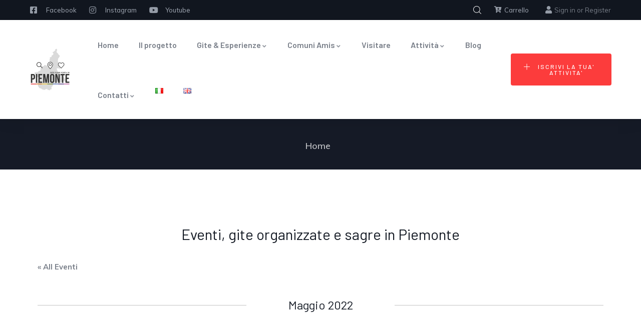

--- FILE ---
content_type: text/html; charset=UTF-8
request_url: https://www.gitefuoriportainpiemonte.it/evento/degustazione-grappe/all/
body_size: 23838
content:

<!DOCTYPE html>
<html lang="it-IT" class="no-js">
<head><style>img.lazy{min-height:1px}</style><link href="https://www.gitefuoriportainpiemonte.it/wp-content/plugins/w3-total-cache/pub/js/lazyload.min.js" as="script">
  <meta http-equiv="content-type" content="text/html; charset=UTF-8">
  <meta name="apple-touch-fullscreen" content="yes"/>
  <meta name="MobileOptimized" content="320"/>
  <meta name="viewport" content="width=device-width, initial-scale=1, maximum-scale=3, user-scalable=yes">
  <link rel="profile" href="http://gmpg.org/xfn/11">
  <meta name='robots' content='index, follow, max-image-preview:large, max-snippet:-1, max-video-preview:-1' />

	<!-- This site is optimized with the Yoast SEO plugin v26.6 - https://yoast.com/wordpress/plugins/seo/ -->
	<title>Eventi, gite organizzate e sagre in Piemonte | Gite Fuori Porta in Piemonte</title>
	<meta name="description" content="Visualizza il calendario degli eventi in Piemonte, scopri cosa puoi fare oggi e durante i prossimi giorni. Sagre, gite organizzate ed eventi nel territorio piemontese" />
	<link rel="canonical" href="https://www.gitefuoriportainpiemonte.it/eventi/" />
	<meta property="og:locale" content="it_IT" />
	<meta property="og:type" content="website" />
	<meta property="og:title" content="Eventi, gite organizzate e sagre in Piemonte | Gite Fuori Porta in Piemonte" />
	<meta property="og:description" content="Visualizza il calendario degli eventi in Piemonte, scopri cosa puoi fare oggi e durante i prossimi giorni. Sagre, gite organizzate ed eventi nel territorio piemontese" />
	<meta property="og:url" content="https://www.gitefuoriportainpiemonte.it/eventi/" />
	<meta property="og:site_name" content="Gite Fuori Porta in Piemonte" />
	<meta property="og:image" content="https://www.gitefuoriportainpiemonte.it/wp-content/uploads/2020/09/piemonte.jpg" />
	<meta property="og:image:width" content="1820" />
	<meta property="og:image:height" content="943" />
	<meta property="og:image:type" content="image/jpeg" />
	<meta name="twitter:card" content="summary_large_image" />
	<script type="application/ld+json" class="yoast-schema-graph">{"@context":"https://schema.org","@graph":[{"@type":"CollectionPage","@id":"https://www.gitefuoriportainpiemonte.it/eventi/","url":"https://www.gitefuoriportainpiemonte.it/eventi/","name":"Eventi, gite organizzate e sagre in Piemonte | Gite Fuori Porta in Piemonte","isPartOf":{"@id":"https://www.gitefuoriportainpiemonte.it/#website"},"primaryImageOfPage":{"@id":"https://www.gitefuoriportainpiemonte.it/eventi/#primaryimage"},"image":{"@id":"https://www.gitefuoriportainpiemonte.it/eventi/#primaryimage"},"thumbnailUrl":"https://www.gitefuoriportainpiemonte.it/wp-content/uploads/2022/05/TC-degustazione-grappe.png","description":"Visualizza il calendario degli eventi in Piemonte, scopri cosa puoi fare oggi e durante i prossimi giorni. Sagre, gite organizzate ed eventi nel territorio piemontese","breadcrumb":{"@id":"https://www.gitefuoriportainpiemonte.it/eventi/#breadcrumb"},"inLanguage":"it-IT"},{"@type":"ImageObject","inLanguage":"it-IT","@id":"https://www.gitefuoriportainpiemonte.it/eventi/#primaryimage","url":"https://www.gitefuoriportainpiemonte.it/wp-content/uploads/2022/05/TC-degustazione-grappe.png","contentUrl":"https://www.gitefuoriportainpiemonte.it/wp-content/uploads/2022/05/TC-degustazione-grappe.png","width":1200,"height":1200},{"@type":"BreadcrumbList","@id":"https://www.gitefuoriportainpiemonte.it/eventi/#breadcrumb","itemListElement":[{"@type":"ListItem","position":1,"name":"Home","item":"https://www.gitefuoriportainpiemonte.it/"},{"@type":"ListItem","position":2,"name":"eventi in Piemonte"}]},{"@type":"WebSite","@id":"https://www.gitefuoriportainpiemonte.it/#website","url":"https://www.gitefuoriportainpiemonte.it/","name":"Gite Fuori Porta in Piemonte","description":"","publisher":{"@id":"https://www.gitefuoriportainpiemonte.it/#organization"},"potentialAction":[{"@type":"SearchAction","target":{"@type":"EntryPoint","urlTemplate":"https://www.gitefuoriportainpiemonte.it/?s={search_term_string}"},"query-input":{"@type":"PropertyValueSpecification","valueRequired":true,"valueName":"search_term_string"}}],"inLanguage":"it-IT"},{"@type":"Organization","@id":"https://www.gitefuoriportainpiemonte.it/#organization","name":"Gite Fuori Porta in Piemonte","url":"https://www.gitefuoriportainpiemonte.it/","logo":{"@type":"ImageObject","inLanguage":"it-IT","@id":"https://www.gitefuoriportainpiemonte.it/#/schema/logo/image/","url":"https://www.gitefuoriportainpiemonte.it/wp-content/uploads/2020/09/logo-120white.png","contentUrl":"https://www.gitefuoriportainpiemonte.it/wp-content/uploads/2020/09/logo-120white.png","width":313,"height":120,"caption":"Gite Fuori Porta in Piemonte"},"image":{"@id":"https://www.gitefuoriportainpiemonte.it/#/schema/logo/image/"},"sameAs":["https://www.facebook.com/gitefuoriportainpiemonte","https://www.instagram.com/gitefuoriportainpiemonte","https://www.youtube.com/channel/UCBrpyea7vhHaVfwxKSsLIEA/featured"]}]}</script>
	<!-- / Yoast SEO plugin. -->


<link rel='dns-prefetch' href='//fonts.googleapis.com' />
<link rel="alternate" type="application/rss+xml" title="Gite Fuori Porta in Piemonte &raquo; Feed" href="https://www.gitefuoriportainpiemonte.it/feed/" />
<link rel="alternate" type="application/rss+xml" title="Gite Fuori Porta in Piemonte &raquo; Feed dei commenti" href="https://www.gitefuoriportainpiemonte.it/comments/feed/" />
<link rel="alternate" type="text/calendar" title="Gite Fuori Porta in Piemonte &raquo; iCal Feed" href="https://www.gitefuoriportainpiemonte.it/eventi/?ical=1" />
<link rel="alternate" type="application/rss+xml" title="Gite Fuori Porta in Piemonte &raquo; Eventi Feed" href="https://www.gitefuoriportainpiemonte.it/eventi/feed/" />
<style id='wp-img-auto-sizes-contain-inline-css' type='text/css'>
img:is([sizes=auto i],[sizes^="auto," i]){contain-intrinsic-size:3000px 1500px}
/*# sourceURL=wp-img-auto-sizes-contain-inline-css */
</style>
<link rel="stylesheet" href="https://www.gitefuoriportainpiemonte.it/wp-content/cache/minify/a16ff.css" media="all" />









<style id='tribe-events-calendar-pro-style-inline-css' type='text/css'>
.tribe-events-list-widget .tribe-event-featured .tribe-event-image,
				.tribe-events-venue-widget .tribe-event-featured .tribe-event-image,
				.tribe-events-adv-list-widget .tribe-event-featured .tribe-event-image,
				.tribe-mini-calendar-list-wrapper .tribe-event-featured .tribe-event-image {
					display: none;
				}
/*# sourceURL=tribe-events-calendar-pro-style-inline-css */
</style>
<link rel="stylesheet" href="https://www.gitefuoriportainpiemonte.it/wp-content/cache/minify/cc813.css" media="all" />





<style id='global-styles-inline-css' type='text/css'>
:root{--wp--preset--aspect-ratio--square: 1;--wp--preset--aspect-ratio--4-3: 4/3;--wp--preset--aspect-ratio--3-4: 3/4;--wp--preset--aspect-ratio--3-2: 3/2;--wp--preset--aspect-ratio--2-3: 2/3;--wp--preset--aspect-ratio--16-9: 16/9;--wp--preset--aspect-ratio--9-16: 9/16;--wp--preset--color--black: #000000;--wp--preset--color--cyan-bluish-gray: #abb8c3;--wp--preset--color--white: #ffffff;--wp--preset--color--pale-pink: #f78da7;--wp--preset--color--vivid-red: #cf2e2e;--wp--preset--color--luminous-vivid-orange: #ff6900;--wp--preset--color--luminous-vivid-amber: #fcb900;--wp--preset--color--light-green-cyan: #7bdcb5;--wp--preset--color--vivid-green-cyan: #00d084;--wp--preset--color--pale-cyan-blue: #8ed1fc;--wp--preset--color--vivid-cyan-blue: #0693e3;--wp--preset--color--vivid-purple: #9b51e0;--wp--preset--gradient--vivid-cyan-blue-to-vivid-purple: linear-gradient(135deg,rgb(6,147,227) 0%,rgb(155,81,224) 100%);--wp--preset--gradient--light-green-cyan-to-vivid-green-cyan: linear-gradient(135deg,rgb(122,220,180) 0%,rgb(0,208,130) 100%);--wp--preset--gradient--luminous-vivid-amber-to-luminous-vivid-orange: linear-gradient(135deg,rgb(252,185,0) 0%,rgb(255,105,0) 100%);--wp--preset--gradient--luminous-vivid-orange-to-vivid-red: linear-gradient(135deg,rgb(255,105,0) 0%,rgb(207,46,46) 100%);--wp--preset--gradient--very-light-gray-to-cyan-bluish-gray: linear-gradient(135deg,rgb(238,238,238) 0%,rgb(169,184,195) 100%);--wp--preset--gradient--cool-to-warm-spectrum: linear-gradient(135deg,rgb(74,234,220) 0%,rgb(151,120,209) 20%,rgb(207,42,186) 40%,rgb(238,44,130) 60%,rgb(251,105,98) 80%,rgb(254,248,76) 100%);--wp--preset--gradient--blush-light-purple: linear-gradient(135deg,rgb(255,206,236) 0%,rgb(152,150,240) 100%);--wp--preset--gradient--blush-bordeaux: linear-gradient(135deg,rgb(254,205,165) 0%,rgb(254,45,45) 50%,rgb(107,0,62) 100%);--wp--preset--gradient--luminous-dusk: linear-gradient(135deg,rgb(255,203,112) 0%,rgb(199,81,192) 50%,rgb(65,88,208) 100%);--wp--preset--gradient--pale-ocean: linear-gradient(135deg,rgb(255,245,203) 0%,rgb(182,227,212) 50%,rgb(51,167,181) 100%);--wp--preset--gradient--electric-grass: linear-gradient(135deg,rgb(202,248,128) 0%,rgb(113,206,126) 100%);--wp--preset--gradient--midnight: linear-gradient(135deg,rgb(2,3,129) 0%,rgb(40,116,252) 100%);--wp--preset--font-size--small: 13px;--wp--preset--font-size--medium: 20px;--wp--preset--font-size--large: 36px;--wp--preset--font-size--x-large: 42px;--wp--preset--spacing--20: 0.44rem;--wp--preset--spacing--30: 0.67rem;--wp--preset--spacing--40: 1rem;--wp--preset--spacing--50: 1.5rem;--wp--preset--spacing--60: 2.25rem;--wp--preset--spacing--70: 3.38rem;--wp--preset--spacing--80: 5.06rem;--wp--preset--shadow--natural: 6px 6px 9px rgba(0, 0, 0, 0.2);--wp--preset--shadow--deep: 12px 12px 50px rgba(0, 0, 0, 0.4);--wp--preset--shadow--sharp: 6px 6px 0px rgba(0, 0, 0, 0.2);--wp--preset--shadow--outlined: 6px 6px 0px -3px rgb(255, 255, 255), 6px 6px rgb(0, 0, 0);--wp--preset--shadow--crisp: 6px 6px 0px rgb(0, 0, 0);}:where(.is-layout-flex){gap: 0.5em;}:where(.is-layout-grid){gap: 0.5em;}body .is-layout-flex{display: flex;}.is-layout-flex{flex-wrap: wrap;align-items: center;}.is-layout-flex > :is(*, div){margin: 0;}body .is-layout-grid{display: grid;}.is-layout-grid > :is(*, div){margin: 0;}:where(.wp-block-columns.is-layout-flex){gap: 2em;}:where(.wp-block-columns.is-layout-grid){gap: 2em;}:where(.wp-block-post-template.is-layout-flex){gap: 1.25em;}:where(.wp-block-post-template.is-layout-grid){gap: 1.25em;}.has-black-color{color: var(--wp--preset--color--black) !important;}.has-cyan-bluish-gray-color{color: var(--wp--preset--color--cyan-bluish-gray) !important;}.has-white-color{color: var(--wp--preset--color--white) !important;}.has-pale-pink-color{color: var(--wp--preset--color--pale-pink) !important;}.has-vivid-red-color{color: var(--wp--preset--color--vivid-red) !important;}.has-luminous-vivid-orange-color{color: var(--wp--preset--color--luminous-vivid-orange) !important;}.has-luminous-vivid-amber-color{color: var(--wp--preset--color--luminous-vivid-amber) !important;}.has-light-green-cyan-color{color: var(--wp--preset--color--light-green-cyan) !important;}.has-vivid-green-cyan-color{color: var(--wp--preset--color--vivid-green-cyan) !important;}.has-pale-cyan-blue-color{color: var(--wp--preset--color--pale-cyan-blue) !important;}.has-vivid-cyan-blue-color{color: var(--wp--preset--color--vivid-cyan-blue) !important;}.has-vivid-purple-color{color: var(--wp--preset--color--vivid-purple) !important;}.has-black-background-color{background-color: var(--wp--preset--color--black) !important;}.has-cyan-bluish-gray-background-color{background-color: var(--wp--preset--color--cyan-bluish-gray) !important;}.has-white-background-color{background-color: var(--wp--preset--color--white) !important;}.has-pale-pink-background-color{background-color: var(--wp--preset--color--pale-pink) !important;}.has-vivid-red-background-color{background-color: var(--wp--preset--color--vivid-red) !important;}.has-luminous-vivid-orange-background-color{background-color: var(--wp--preset--color--luminous-vivid-orange) !important;}.has-luminous-vivid-amber-background-color{background-color: var(--wp--preset--color--luminous-vivid-amber) !important;}.has-light-green-cyan-background-color{background-color: var(--wp--preset--color--light-green-cyan) !important;}.has-vivid-green-cyan-background-color{background-color: var(--wp--preset--color--vivid-green-cyan) !important;}.has-pale-cyan-blue-background-color{background-color: var(--wp--preset--color--pale-cyan-blue) !important;}.has-vivid-cyan-blue-background-color{background-color: var(--wp--preset--color--vivid-cyan-blue) !important;}.has-vivid-purple-background-color{background-color: var(--wp--preset--color--vivid-purple) !important;}.has-black-border-color{border-color: var(--wp--preset--color--black) !important;}.has-cyan-bluish-gray-border-color{border-color: var(--wp--preset--color--cyan-bluish-gray) !important;}.has-white-border-color{border-color: var(--wp--preset--color--white) !important;}.has-pale-pink-border-color{border-color: var(--wp--preset--color--pale-pink) !important;}.has-vivid-red-border-color{border-color: var(--wp--preset--color--vivid-red) !important;}.has-luminous-vivid-orange-border-color{border-color: var(--wp--preset--color--luminous-vivid-orange) !important;}.has-luminous-vivid-amber-border-color{border-color: var(--wp--preset--color--luminous-vivid-amber) !important;}.has-light-green-cyan-border-color{border-color: var(--wp--preset--color--light-green-cyan) !important;}.has-vivid-green-cyan-border-color{border-color: var(--wp--preset--color--vivid-green-cyan) !important;}.has-pale-cyan-blue-border-color{border-color: var(--wp--preset--color--pale-cyan-blue) !important;}.has-vivid-cyan-blue-border-color{border-color: var(--wp--preset--color--vivid-cyan-blue) !important;}.has-vivid-purple-border-color{border-color: var(--wp--preset--color--vivid-purple) !important;}.has-vivid-cyan-blue-to-vivid-purple-gradient-background{background: var(--wp--preset--gradient--vivid-cyan-blue-to-vivid-purple) !important;}.has-light-green-cyan-to-vivid-green-cyan-gradient-background{background: var(--wp--preset--gradient--light-green-cyan-to-vivid-green-cyan) !important;}.has-luminous-vivid-amber-to-luminous-vivid-orange-gradient-background{background: var(--wp--preset--gradient--luminous-vivid-amber-to-luminous-vivid-orange) !important;}.has-luminous-vivid-orange-to-vivid-red-gradient-background{background: var(--wp--preset--gradient--luminous-vivid-orange-to-vivid-red) !important;}.has-very-light-gray-to-cyan-bluish-gray-gradient-background{background: var(--wp--preset--gradient--very-light-gray-to-cyan-bluish-gray) !important;}.has-cool-to-warm-spectrum-gradient-background{background: var(--wp--preset--gradient--cool-to-warm-spectrum) !important;}.has-blush-light-purple-gradient-background{background: var(--wp--preset--gradient--blush-light-purple) !important;}.has-blush-bordeaux-gradient-background{background: var(--wp--preset--gradient--blush-bordeaux) !important;}.has-luminous-dusk-gradient-background{background: var(--wp--preset--gradient--luminous-dusk) !important;}.has-pale-ocean-gradient-background{background: var(--wp--preset--gradient--pale-ocean) !important;}.has-electric-grass-gradient-background{background: var(--wp--preset--gradient--electric-grass) !important;}.has-midnight-gradient-background{background: var(--wp--preset--gradient--midnight) !important;}.has-small-font-size{font-size: var(--wp--preset--font-size--small) !important;}.has-medium-font-size{font-size: var(--wp--preset--font-size--medium) !important;}.has-large-font-size{font-size: var(--wp--preset--font-size--large) !important;}.has-x-large-font-size{font-size: var(--wp--preset--font-size--x-large) !important;}
/*# sourceURL=global-styles-inline-css */
</style>

<style id='classic-theme-styles-inline-css' type='text/css'>
/*! This file is auto-generated */
.wp-block-button__link{color:#fff;background-color:#32373c;border-radius:9999px;box-shadow:none;text-decoration:none;padding:calc(.667em + 2px) calc(1.333em + 2px);font-size:1.125em}.wp-block-file__button{background:#32373c;color:#fff;text-decoration:none}
/*# sourceURL=/wp-includes/css/classic-themes.min.css */
</style>
<link rel="stylesheet" href="https://www.gitefuoriportainpiemonte.it/wp-content/cache/minify/15aad.css" media="all" />





<style id='woocommerce-inline-inline-css' type='text/css'>
.woocommerce form .form-row .required { visibility: visible; }
/*# sourceURL=woocommerce-inline-inline-css */
</style>
<link rel="stylesheet" href="https://www.gitefuoriportainpiemonte.it/wp-content/cache/minify/2ac9b.css" media="all" />








<link rel='stylesheet' id='ziston-fonts-css' href='https://fonts.googleapis.com/css2?family=Barlow:wght@400;500;600;700;800&#038;family=Muli:wght@400;500;600;700&#038;family=Sacramento&#038;display=swap' type='text/css' media='all' />
<link rel="stylesheet" href="https://www.gitefuoriportainpiemonte.it/wp-content/cache/minify/7c77a.css" media="all" />










<style id='ziston-custom-style-color-inline-css' type='text/css'>
.btn-link:hover { color: #4D69B5;}.page-link:hover { color: #4D69B5;} a:hover { color: #4D69B5;}.page-links > a:hover, .page-links > span:not(.page-links-title):hover { border-color: 1px solid #4D69B5;}.page-links > span:not(.page-links-title) { border: 1px solid #4D69B5;}.page-links .post-page-numbers:hover { border-color: #4D69B5;}.page-links span.post-page-numbers { border-color: #4D69B5;}blockquote { border-left: 2px solid #4D69B5;}blockquote:after { color: #4D69B5;}ul.feature-list > li:after, ul.list-style-1 > li:after { color: #4D69B5;}ul.list-style-2 > li { color: #4D69B5;}.pager .paginations a:hover { color: #4D69B5; border-color: #4D69B5;}.pager .paginations a.active { background: #4D69B5; border-color: #4D69B5;}.bg-theme { background: #4D69B5 !important;}.bg-theme-2 { background: #4D69B5 !important;}.text-theme { color: #4D69B5 !important;}.hover-color-theme a:hover { color: #4D69B5 !important;}.hover-color-theme-2 a:hover { color: #4D69B5 !important;}.btn-theme, .btn, .btn-white, .btn-theme-2, .btn-theme-2 input[type*="submit"], .btn-black, input[type*="submit"]:not(.fa):not(.btn-theme), #tribe-events .tribe-events-button, .tribe-events-button, .load_more_jobs { background: #4D69B5;}.btn-gray-icon:hover { background: #4D69B5;}.btn-gray-icon.bg-theme { background: #4D69B5;}.btn-theme-2 { background: #4D69B5;}.btn:after, input[type*="submit"]:not(.fa):not(.btn-theme):not(.wpcf7-submit):after { background: #4D69B5;} #tribe-events .tribe-events-button:hover, .tribe-events-button:hover { background: #4D69B5;}.btn-inline { color: #4D69B5;}.socials a i { background: #4D69B5;}.socials-2 li a i:hover { color: #4D69B5;}.alert-danger { background: #4D69B5;}.desc-slider a { color: #4D69B5;}.header-mobile .header-mobile-content .header-right .mobile-user .login-popup .sign-in-link .icon { color: #4D69B5;}.header-mobile .header-mobile-content .mini-cart-header a.mini-cart .mini-cart-items { background: #4D69B5;}.header-default .header-bottom .header-bottom-inner .gsc-search-box .control-search:hover svg { fill: #4D69B5;}ul.gva-nav-menu > li:after { background: #4D69B5;}ul.gva-nav-menu > li:hover > a, ul.gva-nav-menu > li:active > a, ul.gva-nav-menu > li:focus > a, ul.gva-nav-menu > li.current_page_parent > a { color: #4D69B5;}ul.gva-nav-menu > li .submenu-inner li a:hover, ul.gva-nav-menu > li .submenu-inner li a:focus, ul.gva-nav-menu > li .submenu-inner li a:active, ul.gva-nav-menu > li ul.submenu-inner li a:hover, ul.gva-nav-menu > li ul.submenu-inner li a:focus, ul.gva-nav-menu > li ul.submenu-inner li a:active { color: #4D69B5;}.gavias-off-canvas-toggle { background: #4D69B5;} #gavias-off-canvas .off-canvas-top .top-social > a:hover { background: #4D69B5; border-color: #4D69B5;} #gavias-off-canvas .off-canvas-top .gavias-off-canvas-close:hover { background: #4D69B5;}#gavias-off-canvas ul#menu-main-menu > li > a.active > a { color: #4D69B5;} #gavias-off-canvas ul#menu-main-menu > li .submenu-inner.dropdown-menu li a:hover, #gavias-off-canvas ul#menu-main-menu > li .submenu-inner.dropdown-menu li a:focus { color: #4D69B5;} #gavias-off-canvas ul#menu-main-menu > li .submenu-inner.dropdown-menu li.active > a { color: #4D69B5;}.gva-offcanvas-content a:hover { color: #4D69B5;}.gva-offcanvas-content .close-canvas a:hover { color: #4D69B5;}.gva-offcanvas-content #gva-mobile-menu ul.gva-mobile-menu > li a:hover { color: #4D69B5;}.gva-offcanvas-content #gva-mobile-menu ul.gva-mobile-menu > li.menu-item-has-children .caret:hover { color: #4D69B5;}.gva-offcanvas-content #gva-mobile-menu ul.gva-mobile-menu > li ul.submenu-inner li a:hover, .gva-offcanvas-content #gva-mobile-menu ul.gva-mobile-menu > li div.submenu-inner li a:hover { color: #4D69B5;}.megamenu-main .widget.widget-html ul li strong { color: #4D69B5;}.bg-row-theme, .bg-col-theme > .elementor-column-wrap { background-color: #4D69B5;}.row-style-1 > div.elementor-container { border-top: 10px solid #4D69B5;}.row-style-1 > div.elementor-container:after { border-top: 10px solid #4D69B5;}.row-style-2 > div.elementor-container:after { background-color: #4D69B5;}.col-bg-theme-inner > .elementor-column-wrap > .elementor-widget-wrap { background: #4D69B5;}.gva-productscategory-navigation .widget-title { background: #4D69B5;}.gva-products-list .widget-title { background: #4D69B5;}.gva-social-links.style-v2 ul.socials > li > a:hover { color: #4D69B5;}.gsc-team .team-position { color: #4D69B5;}.gsc-team.team-horizontal .team-header .social-list a:hover { color: #4D69B5 !important;}.gsc-team.team-horizontal .team-name:after { background: #4D69B5;}.gsc-team.team-vertical .team-body .info { background: #4D69B5;}.post-small .post .cat-links a { color: #4D69B5;}.elementor-accordion .elementor-accordion-item .elementor-tab-title a span { color: #4D69B5;}.gsc-call-to-action .sub-title { color: #4D69B5;}.gsc-career .box-content .job-type { background: #4D69B5;}.gva-hover-box-carousel .hover-box-item .box-content .box-icon { background: #4D69B5;}.gsc-countdown { background: #4D69B5;}.gsc-icon-box .highlight-icon .box-icon { color: #4D69B5;}.gsc-icon-box .highlight-icon .box-icon svg { fill: #4D69B5;}.gsc-icon-box .highlight-icon .icon-container { color: #4D69B5;}.gsc-icon-box-group.style-1 .icon-box-item-content .icon-box-item-inner .box-icon i { color: #4D69B5;}.gsc-icon-box-group.style-1 .icon-box-item-content .icon-box-item-inner .box-icon svg { fill: #4D69B5;}.gsc-icon-box-group.layout-carousel.style-1 .owl-stage-outer .owl-item.center .icon-box-item-content .icon-box-item-inner { border-bottom-color: #4D69B5;}.gsc-icon-box-styles.style-1 .icon-box-content .box-icon i, .gsc-icon-box-styles.style-1 .icon-box-content .box-icon svg { color: #4D69B5; fill: #4D69B5;}.gsc-icon-box-styles.style-1:hover .icon-box-content, .gsc-icon-box-styles.style-1.active .icon-box-content { background: #4D69B5;}.gsc-icon-box-styles.style-2 .box-icon { background: #4D69B5;}.gsc-icon-box-styles.style-2:hover .content-inner, .gsc-icon-box-styles.style-2.active .content-inner { border-bottom-color: #4D69B5;}.milestone-block.style-1 .box-content .milestone-icon .icon:after { background: #4D69B5;}.milestone-block.style-2 .box-content .milestone-icon .icon { color: #4D69B5;}.milestone-block.style-2 .box-content .milestone-icon .icon svg { fill: #4D69B5;}.milestone-block.style-3 .box-content { background: #4D69B5;}.gallery-post a.zoomGallery { background: #4D69B5;}.gallery-post a.zoomGallery:after { background: #4D69B5;}.gsc-heading .heading-video .video-link { background: #4D69B5;}.gsc-heading .title .highlight, .gsc-heading .title strong { color: #4D69B5;}.gsc-heading .sub-title { color: #4D69B5;}.gsc-image-content.skin-v2 .box-content .read-more svg { fill: #4D69B5;}.gsc-image-content.skin-v3 .box-content { background: #4D69B5;}.gsc-image-content.skin-v4 .box-content .read-more svg { fill: #4D69B5;}.gva-posts-grid .posts-grid-filter ul.nav-tabs > li > a.active { color: #4D69B5;}.gva-testimonial-carousel.style-1 .testimonial-item:hover .testimonial-image { border-color: #4D69B5;}.gva-testimonial-carousel.style-1 .testimonial-item:hover .testimonial-content-inner .quote-icon { color: #4D69B5;}.gva-testimonial-carousel.style-1 .owl-item.first .testimonial-image { border-color: #4D69B5;}.gva-testimonial-carousel.style-1 .owl-item.first .testimonial-content-inner .quote-icon { color: #4D69B5;}.gva-testimonial-carousel.style-2 .testimonial-item .testimonial-information span.testimonial-name { color: #4D69B5;}.gva-testimonial-carousel.style-2 .testimonial-item .testimonial-information span.dot { color: #4D69B5;}.gva-testimonial-carousel.style-2 .testimonial-item:hover .icon-quote { background: #4D69B5;}.gsc-video-box.style-1 .video-inner .video-content .video-action .popup-video { color: #4D69B5;}.gva-video-carousel .video-item-inner .video-link { background: #4D69B5;}.gsc-pricing.style-1 .content-inner .plan-price .price-value { color: #4D69B5;}.gsc-pricing.style-1 .content-inner .plan-price .interval { color: #4D69B5;}.gsc-pricing.style-1 .content-inner .plan-list li .icon { color: #4D69B5;}.gsc-pricing.style-2 .content-inner .price-meta .plan-price .price-value { color: #4D69B5;}.gsc-pricing.style-2 .content-inner .price-meta .plan-price .interval { color: #4D69B5;}.gva-socials ul.social-links li a { background: #4D69B5;}.gsc-tabs-content .nav_tabs > li a.active { background: #4D69B5;}.gsc-tabs-content .nav_tabs > li a.active:after { background: #4D69B5;}.gsc-tabs-content .tab-content .tab-pane .tab-content-item ul > li:after { color: #4D69B5;}.gsc-work-process .box-content .number-text { background: #4D69B5;}.gsc-work-process:hover .box-content .number-text, .gsc-work-process.active .box-content .number-text { background: #4D69B5;}.gsc-listings-banner-group.style-1 .listings-banner-item-content .number-listings { background: #4D69B5;}.gsc-listings-banner-group.style-1 .listings-banner-item-content .banner-content .subtitle { color: #4D69B5;}.gsc-listings-banner-group.style-1 .listings-banner-item-content .banner-content .link-term { background: #4D69B5;}.gsc-listings-banner-group.style-2 .listings-banner-item-content .banner-content:before, .gsc-listings-banner-group.style-2 .listings-banner-item-content .banner-content:after { background: #4D69B5;}.gsc-listings-banner-group.style-2 .listings-banner-item-content .banner-content .link-term { background: #4D69B5;}.gsc-listings-banner-group.style-3 .listings-banner-item-content .banner-hover .number-listings { background: #4D69B5;}.gsc-listings-banner .number-listings { background: #4D69B5;}.lt-listing-search-form .search-form-content .lt_search_location .search-location-inner .places_list_autocomplete ul li a:hover { color: #4D69B5;}.gva-user .login-account .profile:hover, .topbar-mobile .login-account .profile:hover { color: #4D69B5;}.gva-user .login-account .user-account .menu-item-logout a:hover, .topbar-mobile .login-account .user-account .menu-item-logout a:hover { color: #4D69B5;}.gva-user .login-register a .icon, .topbar-mobile .login-register a .icon { color: #4D69B5;}.gva-user .login-register a:hover, .topbar-mobile .login-register a:hover { color: #4D69B5;}.widget .widget-title:after, .widget .widgettitle:after, .widget .wpb_singleimage_heading:after, .wpb_single_image .widget-title:after, .wpb_single_image .widgettitle:after, .wpb_single_image .wpb_singleimage_heading:after, .wpb_content_element .widget-title:after, .wpb_content_element .widgettitle:after, .wpb_content_element .wpb_singleimage_heading:after { background: #4D69B5;}.color-theme .widget-title, .color-theme .widgettitle { color: #4D69B5 !important;}.wp-sidebar ul li a:hover, .elementor-widget-sidebar ul li a:hover { color: #4D69B5;}.wp-sidebar .post-author, .wp-sidebar .post-date, .elementor-widget-sidebar .post-author, .elementor-widget-sidebar .post-date { color: #4D69B5;}#wp-footer .widget ul li a:hover, #wp-footer .wpb_single_image ul li a:hover, #wp-footer .widget_nav_menu ul li a:hover { color: #4D69B5 !important;}#wp-footer .widget_calendar td a { color: #4D69B5 !important;}#wp-footer .widget_categories a:hover, #wp-footer .widget_archive a:hover, #wp-footer .wp-sidebar .widget_nav_menu a:hover, #wp-footer #wp-footer .widget_nav_menu a:hover, #wp-footer .elementor-widget-sidebar .widget_nav_menu a:hover, #wp-footer .widget_pages a:hover, #wp-footer .widget_meta a:hover { color: #4D69B5 !important;}.widget_calendar .wp-calendar-table td a { color: #4D69B5;}.widget_calendar .wp-calendar-table #today { color: #4D69B5;}.widget_calendar .wp-calendar-table #today:after { background: #4D69B5;}.widget_tag_cloud .tagcloud > a:hover { background: #4D69B5;}.widget_categories ul > li > a:hover, .widget_archive ul > li > a:hover, .wp-sidebar .widget_nav_menu ul > li > a:hover, #wp-footer .widget_nav_menu ul > li > a:hover, .elementor-widget-sidebar .widget_nav_menu ul > li > a:hover, .widget_pages ul > li > a:hover, .widget_meta ul > li > a:hover { color: #4D69B5;}.widget_categories ul > li.current_page_item > a, .widget_archive ul > li.current_page_item > a, .wp-sidebar .widget_nav_menu ul > li.current_page_item > a, #wp-footer .widget_nav_menu ul > li.current_page_item > a, .elementor-widget-sidebar .widget_nav_menu ul > li.current_page_item > a, .widget_pages ul > li.current_page_item > a, .widget_meta ul > li.current_page_item > a { color: #4D69B5;}.widget_rss ul > li a .post-date, .widget_recent_entries ul > li a .post-date { color: #4D69B5;}.widget_rss > ul li .rss-date { color: #4D69B5;}.opening-time .phone { color: #4D69B5;}.widget_gva_give_categories_widget ul.categories-listing li:hover { color: #4D69B5;}.support-box { background: #4D69B5;}.download-box a:hover { color: #4D69B5;}.modal-ajax-user-form .close { background: #4D69B5;}.modal-ajax-user-form .ajax-user-form .title:after { background: #4D69B5;}.modal-ajax-user-form .ajax-user-form .lost-password a, .modal-ajax-user-form .ajax-user-form .user-registration a { color: #4D69B5;}.modal-ajax-user-form .ajax-form-content.ajax-preload .form-action:after { border: 1px solid #4D69B5;}.user-wishlist .wishlist-link:hover .wishlist-icon i { color: #4D69B5;}.user-wishlist .wishlist-link:hover .wishlist-icon svg { fill: #4D69B5;}.post .entry-meta .meta-inline > span i { color: #4D69B5;}.post .entry-meta .entry-date { background: #4D69B5;}.post .tag-links > a:hover { background: #4D69B5;}.post-style-2 .entry-content .entry-meta .left { border: 2px solid #4D69B5;}.post-style-2 .entry-content .entry-meta .right i { color: #4D69B5;}.post-style-2 .entry-content .read-more .icon { color: #4D69B5;}.post-style-2:hover .entry-content .entry-meta .left { border-color: #4D69B5;}.single.single-post #wp-content > article.post .cat-links i { color: #4D69B5;}.single.single-post #wp-content > article.post .cat-links a:hover { color: #4D69B5;}.single.single-post #wp-content > article.post .post-content input[type="submit"] { background: #4D69B5;}.social-networks-post > li:not(.title-share) a:hover { background: #4D69B5; border-color: #4D69B5;}.post-navigation a:hover { background: #4D69B5;}.tribe-event-list-block .tribe-event-left .content-inner .tribe-start-date { background: #4D69B5;}.tribe-event-list-block .tribe-event-right .content-inner .tribe-events-event-meta .icon { color: #4D69B5;}.tribe-event-list-block.v2 .event-action a { background: #4D69B5 !important;}.tribe-events .tribe-events-c-ical__link { border-color: #4D69B5; color: #4D69B5;}.tribe-events .tribe-events-c-ical__link:hover, .tribe-events .tribe-events-c-ical__link:active, .tribe-events .tribe-events-c-ical__link:focus { background-color: #4D69B5;}.tribe-common .tribe-common-c-btn, .tribe-common a.tribe-common-c-btn { background: #4D69B5;}.tribe-common .tribe-common-c-btn:hover, .tribe-common .tribe-common-c-btn:active, .tribe-common .tribe-common-c-btn:focus, .tribe-common a.tribe-common-c-btn:hover, .tribe-common a.tribe-common-c-btn:active, .tribe-common a.tribe-common-c-btn:focus { background: #4D69B5;}.tribe-events-single .tribe-events-schedule .icon { color: #4D69B5;}.tribe-events-single .tribe-events-event-meta .tribe-event-single-detail .tribe-event-single-meta-detail > div .icon { color: #4D69B5;}.tribe-events-single .tribe-events-event-meta .tribe-event-meta-bottom .event-single-organizer > .content-inner .meta-item .icon svg { fill: #4D69B5;}.tribe-events-single .tribe-events-event-meta .tribe-event-meta-bottom .event-single-venue > .content-inner { background: #4D69B5;}.tribe-events-single .tribe-events-event-meta .tribe-event-meta-bottom .event-single-venue > .content-inner:after { background: #4D69B5;}.post-type-archive-tribe_events #tribe-events-bar #tribe-bar-form .tribe-bar-submit .tribe-events-button { background: #4D69B5;}.post-type-archive-tribe_events table.tribe-events-calendar tbody td .tribe-events-tooltip .tribe-events-event-body .tribe-event-duration { color: #4D69B5;}.post-type-archive-tribe_events table.tribe-events-calendar tbody td:hover { border-bottom: 2px solid #4D69B5 !important;}.team-progress-wrapper .team__progress .team__progress-bar { background: #4D69B5;}.team-progress-wrapper .team__progress .team__progress-bar .percentage { background: #4D69B5;}.team-progress-wrapper .team__progress .team__progress-bar .percentage:after { border-top-color: #4D69B5;}.team-block.team-v1 .team-content .socials-team a:hover { background: #4D69B5;}.team-block.team-v1:hover .team-content { border-bottom-color: #4D69B5;}.owl-item.center .team-block .team-content { border-bottom-color: #4D69B5;}.team-block-single .heading:after, .team-block-single .heading-contact:after { background: #4D69B5;}.team-block-single .team-quote:after { color: #4D69B5;}.team-block-single .socials-team a:hover { background: #4D69B5; border-color: #4D69B5;}.lt-review-show-start .review-results .votes-stars span { color: #4D69B5;}.listing-block .listing-image .wishlist-icon-content a.wishlist-added .icon:before { color: #4D69B5;}.listing-block .listing-content .listing-meta .location .icon { color: #4D69B5;}.listing-block .listing-content .listing-meta .phone .icon { color: #4D69B5;}.listing-block .listing-content .content-footer .lt-avg-review { color: #4D69B5;}.listing-block.job_position_featured .listing-image .lt-featured:after { background: #4D69B5;}.listing-block.style-2:hover .listing-content .title a:hover { color: #4D69B5;}.listing-block.style-2:hover .listing-content .content-footer .lt_block-category .cat-name:hover, .listing-block.style-2:hover .listing-content .content-footer .lt_block-category .more-cat-number:hover { color: #4D69B5;}.leaflet-container .leaflet-marker-icon.gva-logo-map .logo-map svg { fill: #4D69B5;}.leaflet-popup .leaflet-popup-content-wrapper .leaflet-popup-content .gva-map-content-popup .content-inner .title a:hover { color: #4D69B5;}.leaflet-container a.leaflet-popup-close-button { color: #4D69B5;}.leaflet-container a.leaflet-popup-close-button:hover { background: #4D69B5;}.my-listing-item .listing-content .listing-status { background: #4D69B5;}.lt_block-category .cat-item a .icon { background: #4D69B5;}.lt_block-category .cat-item a:hover { color: #4D69B5;}.lt_block-category .more-cat .more-cat-number:hover { cursor: pointer; color: #4D69B5 !important;}.lt_block-category .more-cat:hover .more-cat-number { color: #4D69B5;}.lt-listing-filters .search_jobs .lt-filter-by-amenities .title:hover { cursor: pointer; color: #4D69B5;}.lt-listing-filters .search_jobs .lt-filter-by-amenities ul.amenities-list > li .pretty .state .icon { background: #4D69B5;}.lt-listing-filters .search_jobs .lt_search_location .search-location-inner .places_list_autocomplete ul li a:hover { color: #4D69B5;}.lt-listing-filters .search_jobs .lt-filter-distance-slider .lt-filter-slider .ui-slider-range { background: #4D69B5;}.lt-listing-filters .search_jobs .lt-filter-distance-slider .lt-filter-slider .ui-slider-handle { background: #4D69B5;}.lt-listing-filters .showing_jobs a { color: #4D69B5;}.lt-page_layout-filters_left .lt-sidebar-search > .content-inner .control-search-mobile, .lt-page_layout-filters_right .lt-sidebar-search > .content-inner .control-search-mobile { background: #4D69B5;}div.job_listings .load_more_jobs { background-color: #4D69B5;}div.job_listings .load_more_jobs:hover, div.job_listings .load_more_jobs:focus { background: #4D69B5;}div.job_listings .load_more_jobs.loading { border-color: #4D69B5;}nav.job-manager-pagination ul li a:hover, nav.job-manager-pagination ul li span:hover { background: #4D69B5; color: #fff; border-color: #4D69B5;}nav.job-manager-pagination ul li span.current { background: #4D69B5; color: #fff; border-color: #4D69B5;}.listing-single-content .listing-cover-gallery .item .image-expand:hover { background: #4D69B5; color: #fff;}.listing-single-content .listing-top-content .lt-content-top-left .content-right .lt-category a:hover .cat-name { color: #4D69B5 !important;}.listing-single-content .content-top-right .listing-price-wishlist > div.lt-price-range { margin-right: 30px; color: #4D69B5; letter-spacing: 2px;}.listing-single-content .content-top-right .listing-price-wishlist > div.wishlist .ajax-wishlist-link .icon { color: #4D69B5; margin-left: 2px;}.listing-single-content .content-top-right .listing-price-wishlist > div.wishlist .ajax-wishlist-link:hover { color: #4D69B5;}.listing-single-content .listing-main-content .listing-tags .block-content a.tag-item:hover { background: #4D69B5;}.listing-single-content .listing-amenities .block-content .amenities-list > li.amenity-item .icon-box .icon { color: #4D69B5;}.listing-single-content .listing-amenities .block-content .amenities-list > li.amenity-item.without-icon .icon-box .icon { color: #4D69B5;}.lt-reviews-text .review-avg-content .review-star .lt-review-name { color: #4D69B5;}.lt-reviews-text .review-avg-items .review-avg-item .review-value { color: #4D69B5;}.lt-reviews-text .review-avg-items .more-reviews:hover .icon-more { color: #4D69B5; border-color: #4D69B5;}.review-progress-wrapper .review__progress .review__progress-bar { background: #4D69B5;}.review-progress-wrapper .review__progress .review__progress-bar .percentage { background: #4D69B5;}.review-progress-wrapper .review__progress .review__progress-bar .percentage:after { border-top-color: #4D69B5;}.single_listing-map #lt-listing--map #listing-single-icon { fill: #4D69B5;}.single_listing-information > div.item i { color: #4D69B5;}.single_listing-information > div.item a:hover { color: #4D69B5;}.single_listing-social a:hover { background: #4D69B5;}.single_listing-open-hours .current-time { background: #4D69B5;}.single_lising-contact .lt-email .icon { color: #4D69B5;}#submit-job-form .fieldset-logged_in .button { background: #4D69B5;}#submit-job-form fieldset.fieldset-lt_amenities ul.job-manager-term-checklist > li .pretty .state .icon { background: #4D69B5;}.fieldset-type-file .field .job-manager-uploaded-files .job-manager-uploaded-file .job-manager-remove-uploaded-file { background: #4D69B5;}#job-manager-job-dashboard .sidebar .content-inner .user-navigation ul li a:hover { color: #4D69B5;}#job-manager-job-dashboard .sidebar .content-inner .user-navigation ul li.active a { color: #4D69B5;}#job-manager-job-dashboard .my-packages .package-item .title:after { background: #4D69B5;}#job-manager-job-dashboard .main-dashboard .dashboard-card { background: #4D69B5;}.lt-change-profile-form .job-manager-uploaded-files .job-manager-uploaded-file .job-manager-remove-uploaded-file { background: #4D69B5;}.pagination .disabled { background: #4D69B5;}.pagination .current { background: #4D69B5;}.not-found-wrapper .not-found-home > a { background: #4D69B5;}.not-found-wrapper .not-found-home > a:hover, .not-found-wrapper .not-found-home > a:active, .not-found-wrapper .not-found-home > a:after { background: #4D69B5;}.content-page-index .post-masonry-index .post.sticky .entry-content:after { color: #4D69B5;}.wpcf7-form select { background: #4D69B5;}#comments .comments-title:after { background: #4D69B5;}#comments #add_review_button, #comments #submit { background: #4D69B5;}#comments #reply-title { color: #4D69B5;}#comments ol.comment-list .the-comment .comment-rate .on { color: #4D69B5;}#comments ol.comment-list .the-comment .comment-info:after { background: #4D69B5;}#comments ol.comment-list .the-comment .comment-info a:hover { color: #4D69B5;}#comments ol.comment-list .the-comment .comment-review-avg { color: #4D69B5;}#comments ol.comment-list .the-comment .comment-action-wrap a { color: #4D69B5;}.comment-rating .comment-star-rating > li a.active { color: #4D69B5;}.comment-with-review #lt-comment-reviews .comment-reviews-content .avg-total-tmp span.value { color: #4D69B5;}.cld-like-dislike-wrap .cld-like-wrap { color: #4D69B5;}.cld-like-dislike-wrap .cld-like-wrap a { color: #4D69B5;}.pretty input:checked ~ .state.p-success label:after, .pretty.p-toggle .state.p-success label:after { background-color: #4D69B5 !important;}.pretty input:checked ~ .state.p-success-o label:before, .pretty.p-toggle .state.p-success-o label:before { border-color: #4D69B5;}.pretty input:checked ~ .state.p-success-o .icon, .pretty input:checked ~ .state.p-success-o .svg, .pretty input:checked ~ .state.p-success-o svg, .pretty.p-toggle .state.p-success-o .icon, .pretty.p-toggle .state.p-success-o .svg, .pretty.p-toggle .state.p-success-o svg { color: #4D69B5; stroke: #4D69B5;}.pretty.p-default:not(.p-fill) input:checked ~ .state.p-success-o label:after { background-color: #4D69B5 !important;}.pretty.p-switch input:checked ~ .state.p-success:before { border-color: #4D69B5;}.pretty.p-switch.p-fill input:checked ~ .state.p-success:before { background-color: #4D69B5 !important;}.owl-carousel .owl-nav > div:hover, .owl-carousel .owl-nav > div:focus, .flex-control-nav .owl-nav > div:hover, .flex-control-nav .owl-nav > div:focus, .ctf-tweets .owl-nav > div:hover, .ctf-tweets .owl-nav > div:focus { background: #4D69B5;}.owl-carousel .owl-dots .owl-dot.active, .flex-control-nav .owl-dots .owl-dot.active, .ctf-tweets .owl-dots .owl-dot.active { background: #4D69B5;}ul.nav-tabs > li > a:hover, ul.nav-tabs > li > a:focus, ul.nav-tabs > li > a:active { color: #4D69B5;}ul.nav-tabs > li.active > a { background: #4D69B5 !important;}.select2-container .select2-dropdown ul.select2-results__options li.select2-results__option--highlighted { color: #4D69B5;}.select2-container .select2-dropdown ul.select2-results__options li[aria-selected="true"] { color: #4D69B5;}.select2-container .select2-selection .select2-selection__rendered .select2-selection__clear { background: #4D69B5;}.select2-selection.select2-selection--multiple .select2-selection__rendered li.select2-selection__choice .select2-selection__choice__remove { background: #4D69B5;}#ui-datepicker-div button { background: #4D69B5;}#ui-datepicker-div .ui-widget-header { background: #4D69B5;} .woocommerce-tabs .nav-tabs > li.active > a { color: #4D69B5;}.woocommerce-tab-product-info .submit { background: #4D69B5;}.minibasket.light i { color: #4D69B5;}table.variations a.reset_variations { color: #4D69B5 !important;}.single-product .social-networks > li a:hover { color: #4D69B5;}.single-product .image_frame .woocommerce-product-gallery__trigger:hover { background: #4D69B5;}.single-product .image_frame .onsale { background: #4D69B5;}.single-product ol.flex-control-nav.flex-control-thumbs .owl-item img.flex-active { border: 1px solid #4D69B5;}.single-product .product-single-main.product-type-grouped table.group_table tr td.label a:hover, .single-product .product-single-main.product-type-grouped table.group_table tr td label a:hover { color: #4D69B5;}.single-product .entry-summary .woocommerce-product-rating .woocommerce-review-link:hover { color: #4D69B5;}.single-product .entry-summary .price { color: #4D69B5;}.single-product .product-single-inner .cart .button, .single-product .product-single-inner .add-cart .button { background: #4D69B5;}.single-product .product-single-inner .cart .button:hover, .single-product .product-single-inner .add-cart .button:hover { background: #4D69B5;}.single-product .product-single-inner .yith-wcwl-add-to-wishlist a { background: #4D69B5;}.single-product .product-single-inner .yith-wcwl-add-to-wishlist a:hover { background: #4D69B5;}.single-product .product-single-inner a.compare { background: #4D69B5;}.single-product .product-single-inner a.compare:hover { background: #4D69B5;}.single-product .product-single-inner form.cart .table-product-group td.label a:hover { color: #4D69B5;}.single-product .product-single-inner form.cart .add-cart button { background: #4D69B5;}.single-product .product-single-inner form.cart .add-cart button:hover { background: #4D69B5;}.single-product .product_meta > span a:hover { color: #4D69B5;}.woocommerce-account .woocommerce-MyAccount-navigation ul > li.is-active a { color: #4D69B5;}.woocommerce #breadcrumb a:hover { color: #4D69B5;}.woocommerce-page .content-page-inner input.button, .woocommerce-page .content-page-inner a.button { background: #4D69B5;}.woocommerce-cart-form__contents .woocommerce-cart-form__cart-item td.product-remove a.remove { background: #4D69B5;}.shop-loop-actions .quickview a:hover, .shop-loop-actions .yith-wcwl-add-to-wishlist a:hover, .shop-loop-actions .yith-compare a:hover, .shop-loop-actions .add-to-cart a:hover { background: #4D69B5;}.shop-loop-price .price { color: #4D69B5;}.gva-countdown .countdown-times > div.day { color: #4D69B5;}.product_list_widget .minicart-close:hover { color: #4D69B5;}.product_list_widget.cart_list .widget-product .name a:hover { color: #4D69B5 !important;}.product_list_widget.cart_list .widget-product .remove { background: #4D69B5;}.woo-display-mode > a:hover, .woo-display-mode > a:active, .woo-display-mode > a:focus, .woo-display-mode > a.active { background: #4D69B5;}.filter-sidebar .filter-sidebar-inner.layout-offcavas .filter-close { background: #4D69B5;}.woocommerce .button[type*="submit"] { background: #4D69B5;}.widget.widget_layered_nav ul > li a:hover { color: #4D69B5;}.widget.widget_product_categories li.current-cat > a { color: #4D69B5 !important;}.widget.widget_product_categories ul.product-categories > li.has-sub .cat-caret:hover { color: #4D69B5;}.widget.widget_product_categories ul.product-categories > li ul a:hover { color: #4D69B5;}.package-block .product-block-inner .package-content .content-inner .add-to-cart a:hover { background: #4D69B5;}.package-block:hover .product-block-inner .package-top { background-color: #4D69B5;}.product-type-lt_package.featured .package-block .product-block-inner .package-top { background-color:#4D69B5;} 
/*# sourceURL=ziston-custom-style-color-inline-css */
</style>
<link rel="stylesheet" href="https://www.gitefuoriportainpiemonte.it/wp-content/cache/minify/326d7.css" media="all" />



<script  src="https://www.gitefuoriportainpiemonte.it/wp-content/cache/minify/818c0.js"></script>


<script type="text/javascript" id="ajax-form-js-extra">
/* <![CDATA[ */
var form_ajax_object = {"ajaxurl":"https://www.gitefuoriportainpiemonte.it/wp-admin/admin-ajax.php","redirecturl":"https://www.gitefuoriportainpiemonte.it/en/listing-dashboard/","security_nonce":"9bdcbf9b56"};
//# sourceURL=ajax-form-js-extra
/* ]]> */
</script>
<script  src="https://www.gitefuoriportainpiemonte.it/wp-content/cache/minify/a7748.js"></script>






<script type="text/javascript" id="tribe-events-calendar-script-js-extra">
/* <![CDATA[ */
var tribe_js_config = {"permalink_settings":"/%postname%/","events_post_type":"tribe_events","events_base":"https://www.gitefuoriportainpiemonte.it/eventi/","update_urls":{"shortcode":{"list":true,"month":true,"day":true}},"debug":""};
//# sourceURL=tribe-events-calendar-script-js-extra
/* ]]> */
</script>
<script  src="https://www.gitefuoriportainpiemonte.it/wp-content/cache/minify/f16e8.js"></script>


<script type="text/javascript" id="tribe-events-dynamic-js-extra">
/* <![CDATA[ */
var tribe_dynamic_help_text = {"date_with_year":"j F, Y","date_no_year":"j F","datepicker_format":"j/n/Y","datepicker_format_index":"3","days":["domenica","luned\u00ec","marted\u00ec","mercoled\u00ec","gioved\u00ec","venerd\u00ec","sabato"],"daysShort":["Dom","Lun","Mar","Mer","Gio","Ven","Sab"],"months":["Gennaio","Febbraio","Marzo","Aprile","Maggio","Giugno","Luglio","Agosto","Settembre","Ottobre","Novembre","Dicembre"],"monthsShort":["Jan","Feb","Mar","Apr","Maggio","Jun","Jul","Aug","Sep","Oct","Nov","Dec"],"msgs":"[\"Questo evento \\u00e8 dalle ore %%starttime%% alle ore %%endtime%% del %%startdatewithyear%%.\",\"Questo evento inizia alle ore %%starttime%% del %%startdatewithyear%%.\",\"Questo evento \\u00e8 giornaliero del %%startdatewithyear%%.\",\"Questo evento inizia alle ore %%starttime%% del %%startdatenoyear%% e termina alle ore %%endtime%% del %%enddatewithyear%%\",\"Questo evento inizia alle ore %%starttime%% del %%startdatenoyear%% e termina il %%enddatewithyear%%\",\"Questo evento \\u00e8 giornaliero, inizia il %%startdatenoyear%% e termina il %%enddatewithyear%%.\"]"};
//# sourceURL=tribe-events-dynamic-js-extra
/* ]]> */
</script>
<script type="text/javascript" id="tribe-events-dynamic-js-extra">
/* <![CDATA[ */
var tribe_dynamic_help_text = {"date_with_year":"j F, Y","date_no_year":"j F","datepicker_format":"j/n/Y","datepicker_format_index":"3","days":["domenica","luned\u00ec","marted\u00ec","mercoled\u00ec","gioved\u00ec","venerd\u00ec","sabato"],"daysShort":["Dom","Lun","Mar","Mer","Gio","Ven","Sab"],"months":["Gennaio","Febbraio","Marzo","Aprile","Maggio","Giugno","Luglio","Agosto","Settembre","Ottobre","Novembre","Dicembre"],"monthsShort":["Jan","Feb","Mar","Apr","Maggio","Jun","Jul","Aug","Sep","Oct","Nov","Dec"],"msgs":"[\"Questo evento \\u00e8 dalle ore %%starttime%% alle ore %%endtime%% del %%startdatewithyear%%.\",\"Questo evento inizia alle ore %%starttime%% del %%startdatewithyear%%.\",\"Questo evento \\u00e8 giornaliero del %%startdatewithyear%%.\",\"Questo evento inizia alle ore %%starttime%% del %%startdatenoyear%% e termina alle ore %%endtime%% del %%enddatewithyear%%\",\"Questo evento inizia alle ore %%starttime%% del %%startdatenoyear%% e termina il %%enddatewithyear%%\",\"Questo evento \\u00e8 giornaliero, inizia il %%startdatenoyear%% e termina il %%enddatewithyear%%.\"]"};
var tribe_dynamic_help_text = {"date_with_year":"j F, Y","date_no_year":"j F","datepicker_format":"j/n/Y","datepicker_format_index":"3","days":["domenica","luned\u00ec","marted\u00ec","mercoled\u00ec","gioved\u00ec","venerd\u00ec","sabato"],"daysShort":["Dom","Lun","Mar","Mer","Gio","Ven","Sab"],"months":["Gennaio","Febbraio","Marzo","Aprile","Maggio","Giugno","Luglio","Agosto","Settembre","Ottobre","Novembre","Dicembre"],"monthsShort":["Jan","Feb","Mar","Apr","Maggio","Jun","Jul","Aug","Sep","Oct","Nov","Dec"],"msgs":"[\"Questo evento \\u00e8 dalle ore %%starttime%% alle ore %%endtime%% del %%startdatewithyear%%.\",\"Questo evento inizia alle ore %%starttime%% del %%startdatewithyear%%.\",\"Questo evento \\u00e8 giornaliero del %%startdatewithyear%%.\",\"Questo evento inizia alle ore %%starttime%% del %%startdatenoyear%% e termina alle ore %%endtime%% del %%enddatewithyear%%\",\"Questo evento inizia alle ore %%starttime%% del %%startdatenoyear%% e termina il %%enddatewithyear%%\",\"Questo evento \\u00e8 giornaliero, inizia il %%startdatenoyear%% e termina il %%enddatewithyear%%.\"]"};
//# sourceURL=tribe-events-dynamic-js-extra
/* ]]> */
</script>
<script  src="https://www.gitefuoriportainpiemonte.it/wp-content/cache/minify/b1df7.js"></script>


<script type="text/javascript" id="tribe-events-pro-js-extra">
/* <![CDATA[ */
var TribeEventsPro = {"geocenter":{"max_lat":45.46739699999999828605723450891673564910888671875,"max_lng":8.412259999999999848796505830250680446624755859375,"min_lat":44.58897999999999939291228656657040119171142578125,"min_lng":7.8728329999999999699866748414933681488037109375},"map_tooltip_event":"Evento: ","map_tooltip_address":"Address: "};
//# sourceURL=tribe-events-pro-js-extra
/* ]]> */
</script>
<script  src="https://www.gitefuoriportainpiemonte.it/wp-content/cache/minify/f500d.js"></script>



<script type="text/javascript" id="woocommerce-js-extra">
/* <![CDATA[ */
var woocommerce_params = {"ajax_url":"/wp-admin/admin-ajax.php","wc_ajax_url":"/?wc-ajax=%%endpoint%%","i18n_password_show":"Mostra password","i18n_password_hide":"Nascondi password"};
//# sourceURL=woocommerce-js-extra
/* ]]> */
</script>
<script  src="https://www.gitefuoriportainpiemonte.it/wp-content/cache/minify/63a69.js"></script>

<script type="text/javascript" id="wc-add-to-cart-js-extra">
/* <![CDATA[ */
var wc_add_to_cart_params = {"ajax_url":"/wp-admin/admin-ajax.php","wc_ajax_url":"/?wc-ajax=%%endpoint%%","i18n_view_cart":"Visualizza carrello","cart_url":"https://www.gitefuoriportainpiemonte.it/cart/","is_cart":"","cart_redirect_after_add":"no"};
//# sourceURL=wc-add-to-cart-js-extra
/* ]]> */
</script>
<script  src="https://www.gitefuoriportainpiemonte.it/wp-content/cache/minify/14016.js"></script>
















<link rel="https://api.w.org/" href="https://www.gitefuoriportainpiemonte.it/wp-json/" /><link rel="EditURI" type="application/rsd+xml" title="RSD" href="https://www.gitefuoriportainpiemonte.it/xmlrpc.php?rsd" />
<meta name="generator" content="WordPress 6.9" />
<meta name="generator" content="WooCommerce 10.3.7" />
<meta name="generator" content="Redux 4.4.11" /><script> var ajaxurl = "https://www.gitefuoriportainpiemonte.it/wp-admin/admin-ajax.php";</script><meta name="tec-api-version" content="v1"><meta name="tec-api-origin" content="https://www.gitefuoriportainpiemonte.it"><link rel="alternate" href="https://www.gitefuoriportainpiemonte.it/wp-json/tribe/events/v1/events?include=13825" /><script> var ajaxurl = "https://www.gitefuoriportainpiemonte.it/wp-admin/admin-ajax.php";</script>	<noscript><style>.woocommerce-product-gallery{ opacity: 1 !important; }</style></noscript>
	<meta name="generator" content="Elementor 3.19.0; features: e_optimized_assets_loading, additional_custom_breakpoints, block_editor_assets_optimize, e_image_loading_optimization; settings: css_print_method-external, google_font-enabled, font_display-auto">
<meta name="generator" content="Powered by WPBakery Page Builder - drag and drop page builder for WordPress."/>
<link rel="icon" href="https://www.gitefuoriportainpiemonte.it/wp-content/uploads/2020/09/cropped-favicon-32x32.png" sizes="32x32" />
<link rel="icon" href="https://www.gitefuoriportainpiemonte.it/wp-content/uploads/2020/09/cropped-favicon-192x192.png" sizes="192x192" />
<link rel="apple-touch-icon" href="https://www.gitefuoriportainpiemonte.it/wp-content/uploads/2020/09/cropped-favicon-180x180.png" />
<meta name="msapplication-TileImage" content="https://www.gitefuoriportainpiemonte.it/wp-content/uploads/2020/09/cropped-favicon-270x270.png" />
<noscript><style> .wpb_animate_when_almost_visible { opacity: 1; }</style></noscript><!-- Google tag (gtag.js) -->
<script async src="https://www.googletagmanager.com/gtag/js?id=G-QBBPJD6NHN"></script>
<script>
  window.dataLayer = window.dataLayer || [];
  function gtag(){dataLayer.push(arguments);}
  gtag('js', new Date());

  gtag('config', 'G-QBBPJD6NHN');
</script>
<!-- Facebook Pixel Code -->
<script>
  !function(f,b,e,v,n,t,s)
  {if(f.fbq)return;n=f.fbq=function(){n.callMethod?
  n.callMethod.apply(n,arguments):n.queue.push(arguments)};
  if(!f._fbq)f._fbq=n;n.push=n;n.loaded=!0;n.version='2.0';
  n.queue=[];t=b.createElement(e);t.async=!0;
  t.src=v;s=b.getElementsByTagName(e)[0];
  s.parentNode.insertBefore(t,s)}(window, document,'script',
  'https://connect.facebook.net/en_US/fbevents.js');
  fbq('init', '916861035821741');
  fbq('track', 'PageView');
</script>
<noscript><img class="lazy" height="1" width="1" style="display:none"
  src="data:image/svg+xml,%3Csvg%20xmlns='http://www.w3.org/2000/svg'%20viewBox='0%200%201%201'%3E%3C/svg%3E" data-src="https://www.facebook.com/tr?id=916861035821741&ev=PageView&noscript=1"
/></noscript>
<!-- End Facebook Pixel Code -->

<script type="text/javascript" src="https://app.legalblink.it/api/scripts/lb_cs.js"></script>
<script id="lb_cs" type="text/javascript">lb_cs("66ebed575c1def001a6ab294");</script>


<link rel="stylesheet" href="https://www.gitefuoriportainpiemonte.it/wp-content/cache/minify/28838.css" media="all" />








<link rel='stylesheet' id='google-fonts-1-css' href='https://fonts.googleapis.com/css?family=Roboto%3A100%2C100italic%2C200%2C200italic%2C300%2C300italic%2C400%2C400italic%2C500%2C500italic%2C600%2C600italic%2C700%2C700italic%2C800%2C800italic%2C900%2C900italic%7CRoboto+Slab%3A100%2C100italic%2C200%2C200italic%2C300%2C300italic%2C400%2C400italic%2C500%2C500italic%2C600%2C600italic%2C700%2C700italic%2C800%2C800italic%2C900%2C900italic%7CSacramento%3A100%2C100italic%2C200%2C200italic%2C300%2C300italic%2C400%2C400italic%2C500%2C500italic%2C600%2C600italic%2C700%2C700italic%2C800%2C800italic%2C900%2C900italic&#038;display=auto&#038;ver=6.9' type='text/css' media='all' />
</head>

<body class="archive post-type-archive post-type-archive-tribe_events wp-theme-ziston theme-ziston woocommerce-no-js tribe-no-js tribe-filter-live ziston wpb-js-composer js-comp-ver-6.8.0 vc_responsive events-list events-archive tribe-events-style-full tribe-events-style-theme elementor-default elementor-kit-8 tribe-theme-ziston page-template-page-php singular">
    <div class="wrapper-page"> <!--page-->
        
    <header class="header-builder-frontend header-position-relative">
      
      
<div class="header-mobile d-xl-none d-lg-none d-md-block d-sm-block d-xs-block">
  	<div class="header-mobile-content">
		<div class="header-content-inner clearfix"> 
		 
		  	<div class="header-left">
				<div class="canvas-mobile">
   <div class="canvas-menu gva-offcanvas">
     <a class="dropdown-toggle" data-canvas=".mobile" href="#"><i class="icon fas fa-bars"></i></a>
   </div>
   <div class="gva-offcanvas-content mobile">
      <div class="close-canvas"><a><i class="far fa-times-circle"></i></a></div>
      <div class="wp-sidebar sidebar">
         <div id="gva-mobile-menu" class="navbar-collapse"><ul id="menu-principale" class="gva-nav-menu gva-mobile-menu"><li id="menu-item-2774" class="menu-item menu-item-type-custom menu-item-object-custom menu-item-home menu-item-2774"><a href="https://www.gitefuoriportainpiemonte.it/">Home</a></li>
<li id="menu-item-2775" class="menu-item menu-item-type-post_type menu-item-object-page menu-item-2775"><a href="https://www.gitefuoriportainpiemonte.it/il-progetto/">Il progetto</a></li>
<li id="menu-item-37697" class="menu-item menu-item-type-custom menu-item-object-custom menu-item-has-children menu-item-37697"><a href="#">Gite &#038; Esperienze<span class="caret"></span></a>
<ul class="submenu-inner ">
	<li id="menu-item-51688" class="menu-item menu-item-type-custom menu-item-object-custom menu-item-has-children menu-item-51688"><a href="https://www.gitefuoriportainpiemonte.it/gite/degustazioni-it/">Degustazioni<span class="caret"></span></a>
	<ul class="submenu-inner ">
		<li id="menu-item-51698" class="menu-item menu-item-type-custom menu-item-object-custom menu-item-51698"><a href="https://www.gitefuoriportainpiemonte.it/gite/degustazioni-vini-piemonte-it/">Degustazioni vini</a></li>
		<li id="menu-item-56415" class="menu-item menu-item-type-custom menu-item-object-custom menu-item-56415"><a href="https://www.gitefuoriportainpiemonte.it/gite/degustazioni-formaggi-piemonte-it/">Degustazione formaggi</a></li>
	</ul>
</li>
	<li id="menu-item-2785" class="menu-item menu-item-type-custom menu-item-object-custom menu-item-2785"><a href="https://www.gitefuoriportainpiemonte.it/eventi">Calendario gite ed eventi</a></li>
	<li id="menu-item-37670" class="menu-item menu-item-type-custom menu-item-object-custom menu-item-37670"><a href="https://www.gitefuoriportainpiemonte.it/esperienze-in-langa">Esperienze in Langa</a></li>
	<li id="menu-item-37698" class="menu-item menu-item-type-post_type menu-item-object-page menu-item-37698"><a href="https://www.gitefuoriportainpiemonte.it/addio-al-nubilato-in-langa/">Addio al nubilato in Langa</a></li>
	<li id="menu-item-37727" class="menu-item menu-item-type-post_type menu-item-object-page menu-item-37727"><a href="https://www.gitefuoriportainpiemonte.it/addio-al-celibato-in-langa/">Addio al celibato in Langa</a></li>
	<li id="menu-item-37669" class="menu-item menu-item-type-post_type menu-item-object-page menu-item-37669"><a href="https://www.gitefuoriportainpiemonte.it/regala-esperienza/">Regala un’esperienza</a></li>
</ul>
</li>
<li id="menu-item-17492" class="menu-item menu-item-type-custom menu-item-object-custom menu-item-has-children menu-item-17492"><a href="#">Comuni Amis<span class="caret"></span></a>
<ul class="submenu-inner ">
	<li id="menu-item-59860" class="menu-item menu-item-type-custom menu-item-object-custom menu-item-59860"><a href="/gita/alpette/">Alpette</a></li>
	<li id="menu-item-17494" class="menu-item menu-item-type-custom menu-item-object-custom menu-item-17494"><a href="https://www.gitefuoriportainpiemonte.it/gita/castagnole-delle-lanze/">Castagnole delle Lanze</a></li>
	<li id="menu-item-21519" class="menu-item menu-item-type-custom menu-item-object-custom menu-item-21519"><a href="https://www.gitefuoriportainpiemonte.it/gita/chivasso-la-storica-porta-daccesso-al-canavese">Chivasso</a></li>
	<li id="menu-item-58704" class="menu-item menu-item-type-custom menu-item-object-custom menu-item-58704"><a href="https://www.gitefuoriportainpiemonte.it/gita/costigliole-d-asti/">Costigliole d&#8217;Asti</a></li>
	<li id="menu-item-59914" class="menu-item menu-item-type-custom menu-item-object-custom menu-item-59914"><a href="/gita/locana/">Locana</a></li>
	<li id="menu-item-53902" class="menu-item menu-item-type-custom menu-item-object-custom menu-item-53902"><a href="https://www.gitefuoriportainpiemonte.it/gita/monastero-bormida/">Monastero Bormida</a></li>
	<li id="menu-item-59520" class="menu-item menu-item-type-custom menu-item-object-custom menu-item-59520"><a href="/gita/sparone/">Sparone</a></li>
</ul>
</li>
<li id="menu-item-10176" class="menu-item menu-item-type-custom menu-item-object-custom menu-item-10176"><a href="/gite/visitare-it/">Visitare</a></li>
<li id="menu-item-10177" class="menu-item menu-item-type-custom menu-item-object-custom menu-item-has-children menu-item-10177"><a href="#">Attività<span class="caret"></span></a>
<ul class="submenu-inner ">
	<li id="menu-item-10178" class="menu-item menu-item-type-custom menu-item-object-custom menu-item-10178"><a href="/gite/dormire-it">Dormire</a></li>
	<li id="menu-item-10179" class="menu-item menu-item-type-custom menu-item-object-custom menu-item-10179"><a href="/gite/mangiare-it/">Mangiare</a></li>
	<li id="menu-item-41091" class="menu-item menu-item-type-custom menu-item-object-custom menu-item-41091"><a href="https://www.gitefuoriportainpiemonte.it/gite/location-per-eventi-e-matrimoni-it/">Location per eventi e matrimoni</a></li>
	<li id="menu-item-10180" class="menu-item menu-item-type-custom menu-item-object-custom menu-item-10180"><a href="/gite/cantine-it">Cantine</a></li>
	<li id="menu-item-10181" class="menu-item menu-item-type-custom menu-item-object-custom menu-item-10181"><a href="/gite/prodotti-tipici-it/">Prodotti tipici</a></li>
	<li id="menu-item-10182" class="menu-item menu-item-type-custom menu-item-object-custom menu-item-10182"><a href="/gite/servizi-per-il-turismo-it">Servizi per il turismo</a></li>
	<li id="menu-item-51940" class="menu-item menu-item-type-custom menu-item-object-custom menu-item-51940"><a href="https://www.gitefuoriportainpiemonte.it/gite/fattorie-didattiche-it/">Fattorie didattiche</a></li>
</ul>
</li>
<li id="menu-item-2781" class="menu-item menu-item-type-custom menu-item-object-custom menu-item-2781"><a href="/blog">Blog</a></li>
<li id="menu-item-2782" class="menu-item menu-item-type-post_type menu-item-object-page menu-item-has-children menu-item-2782"><a href="https://www.gitefuoriportainpiemonte.it/contatti/">Contatti<span class="caret"></span></a>
<ul class="submenu-inner ">
	<li id="menu-item-2783" class="menu-item menu-item-type-post_type menu-item-object-page menu-item-2783"><a href="https://www.gitefuoriportainpiemonte.it/scrivi-per-noi/">Scrivi per noi</a></li>
</ul>
</li>
<li id="menu-item-59117-it" class="lang-item lang-item-339 lang-item-it current-lang no-translation lang-item-first menu-item menu-item-type-custom menu-item-object-custom menu-item-home menu-item-59117-it"><a href="https://www.gitefuoriportainpiemonte.it/" hreflang="it-IT" lang="it-IT"><img class="lazy" src="data:image/svg+xml,%3Csvg%20xmlns='http://www.w3.org/2000/svg'%20viewBox='0%200%2016%2011'%3E%3C/svg%3E" data-src="[data-uri]" alt="Italiano" width="16" height="11" style="width: 16px; height: 11px;" /></a></li>
<li id="menu-item-59117-en" class="lang-item lang-item-252 lang-item-en no-translation menu-item menu-item-type-custom menu-item-object-custom menu-item-59117-en"><a href="https://www.gitefuoriportainpiemonte.it/en/home/" hreflang="en-GB" lang="en-GB"><img class="lazy" src="data:image/svg+xml,%3Csvg%20xmlns='http://www.w3.org/2000/svg'%20viewBox='0%200%2016%2011'%3E%3C/svg%3E" data-src="[data-uri]" alt="English" width="16" height="11" style="width: 16px; height: 11px;" /></a></li>
</ul></div>         <div class="after-offcanvas">
                     </div>    
     </div>
   </div>
</div>				<div class="logo-mobile">
				  	<a href="https://www.gitefuoriportainpiemonte.it/">
					 	<img class="lazy" src="data:image/svg+xml,%3Csvg%20xmlns='http://www.w3.org/2000/svg'%20viewBox='0%200%201%201'%3E%3C/svg%3E" data-src="https://www.gitefuoriportainpiemonte.it/wp-content/uploads/2020/09/GITEFUORIPORTA-new-logo-2022-1.png" alt="Gite Fuori Porta in Piemonte" />
				  	</a>
				</div>
		  	</div>

		  	<div class="header-right">
				
								 	
				 	<div class="mobile-user">
				 		
							<div class="login-popup">
					         <span class="user-sign-in">
					            <a class="sign-in-link" href="#" data-toggle="modal" data-target="#form-ajax-login-popup">
					               <i class="icon far fa-user-circle"></i>
					            </a>
					         </span>
					      </div>

											</div>  

						

				<div class="main-search gva-search">
					<a class="control-search">
					  <i class="icon fi flaticon-magnifying-glass"></i>
					</a>
					<div class="gva-search-content search-content">
					  	<div class="search-content-inner">
						 	<div class="content-inner"><form method="get" class="searchform gva-main-search" action="https://www.gitefuoriportainpiemonte.it/">
	<div class="gva-search">
		<input name="s" maxlength="40" class="form-control input-large input-search" type="text" size="20" placeholder="Search...">
		<span class="input-group-addon input-large btn-search">
			<input type="submit" class="fa" value="&#xf002;" />
		</span>
	</div>
</form>


</div>  
					  	</div>  
					</div>
			 	</div>

		  	</div>

		</div>  
  	</div>
</div>
      <div class="header-builder-inner">
        <div class="d-none d-xl-block d-lg-block">
          <div class="header-main-wrapper">		<div data-elementor-type="wp-post" data-elementor-id="1337" class="elementor elementor-1337">
						<section class="elementor-section elementor-top-section elementor-element elementor-element-4d727286 elementor-section-full_width elementor-section-height-default elementor-section-height-default row-top" data-id="4d727286" data-element_type="section" data-settings="{&quot;background_background&quot;:&quot;classic&quot;}">
						<div class="elementor-container elementor-column-gap-default">
					<div class="elementor-column elementor-col-50 elementor-top-column elementor-element elementor-element-47615d70 column-style-top" data-id="47615d70" data-element_type="column">
			<div class="elementor-widget-wrap elementor-element-populated">
						<div class="elementor-element elementor-element-29361106 elementor-icon-list--layout-inline elementor-align-left elementor-list-item-link-full_width elementor-widget elementor-widget-icon-list" data-id="29361106" data-element_type="widget" data-widget_type="icon-list.default">
				<div class="elementor-widget-container">
					<ul class="elementor-icon-list-items elementor-inline-items">
							<li class="elementor-icon-list-item elementor-inline-item">
											<a href="https://www.facebook.com/gitefuoriportainpiemonte" target="_blank">

												<span class="elementor-icon-list-icon">
							<i aria-hidden="true" class="fab fa-facebook-square"></i>						</span>
										<span class="elementor-icon-list-text">Facebook</span>
											</a>
									</li>
								<li class="elementor-icon-list-item elementor-inline-item">
											<a href="https://www.instagram.com/gitefuoriportainpiemonte/">

												<span class="elementor-icon-list-icon">
							<i aria-hidden="true" class="fab fa-instagram"></i>						</span>
										<span class="elementor-icon-list-text">Instagram</span>
											</a>
									</li>
								<li class="elementor-icon-list-item elementor-inline-item">
											<a href="https://www.youtube.com/channel/UCBrpyea7vhHaVfwxKSsLIEA/featured">

												<span class="elementor-icon-list-icon">
							<i aria-hidden="true" class="fab fa-youtube"></i>						</span>
										<span class="elementor-icon-list-text">Youtube</span>
											</a>
									</li>
						</ul>
				</div>
				</div>
					</div>
		</div>
				<div class="elementor-column elementor-col-50 elementor-top-column elementor-element elementor-element-2afaaf48 column-style-top" data-id="2afaaf48" data-element_type="column">
			<div class="elementor-widget-wrap elementor-element-populated">
						<div class="elementor-element elementor-element-3763a02e elementor-widget__width-auto elementor-widget elementor-widget-gva-search-box" data-id="3763a02e" data-element_type="widget" data-widget_type="gva-search-box.default">
				<div class="elementor-widget-container">
			<div class="gva-element-gva-search-box gva-element">   <div class="style-1 widget gsc-search-box">
      <div class="content-inner">
         
         <div class="main-search gva-search">
                           <a class="control-search">
                  <i aria-hidden="true" class="fi flaticon-magnifying-glass"></i>               </a>
               

            <div class="gva-search-content search-content">
              <div class="search-content-inner">
                <div class="content-inner"><form method="get" class="searchform gva-main-search" action="https://www.gitefuoriportainpiemonte.it/">
	<div class="gva-search">
		<input name="s" maxlength="40" class="form-control input-large input-search" type="text" size="20" placeholder="Search...">
		<span class="input-group-addon input-large btn-search">
			<input type="submit" class="fa" value="&#xf002;" />
		</span>
	</div>
</form>


</div>  
              </div>  
            </div>
         </div>
         
      </div>
   </div>
</div>		</div>
				</div>
				<div class="elementor-element elementor-element-4973a4af elementor-widget__width-auto elementor-widget elementor-widget-gva-user-wishlist" data-id="4973a4af" data-element_type="widget" data-widget_type="gva-user-wishlist.default">
				<div class="elementor-widget-container">
			<div class="gva-element-gva-user-wishlist gva-element">
<div class="user-wishlist  text-center">
   <div class="user-wishlist-content">
      
      
         <a class="wishlist-link" href="#" data-toggle="modal" data-target="#form-ajax-login-popup">
            <span class="wishlist-icon">
               <i class="icon fas fa-cart-arrow-down" aria-hidden="true"></i>            </span>
            <span class="wishlist-text">Carrello</span>
         </a>

         </div>
</div></div>		</div>
				</div>
				<div class="elementor-element elementor-element-2992cac elementor-widget__width-auto elementor-widget elementor-widget-gva-user" data-id="2992cac" data-element_type="widget" data-widget_type="gva-user.default">
				<div class="elementor-widget-container">
			<div class="gva-element-gva-user gva-element">
<div class="gva-user  text-right">
   
      <div class="login-register">
         <span class="box-icon">
            <i class="icon fas fa-user" aria-hidden="true"></i>         </span>
         <span class="user-sign-in">
            <a class="sign-in-link" href="#" data-toggle="modal" data-target="#form-ajax-login-popup">
               <span class="sign-in-text">Sign in</span>
            </a>
         </span>
         <span class="text-or">or</span> 
         <span class="user-register">  
            <a class="register-link" href="#" data-toggle="modal" data-target="#form-ajax-registration-popup">
               <span class="register-text">Register</span>
            </a>
         </span>
      </div>
         
   </div></div>		</div>
				</div>
				<div class="elementor-element elementor-element-4d2d3545 elementor-widget__width-auto elementor-widget elementor-widget-gva-search-box" data-id="4d2d3545" data-element_type="widget" data-widget_type="gva-search-box.default">
				<div class="elementor-widget-container">
			<div class="gva-element-gva-search-box gva-element">   <div class="style-1 widget gsc-search-box">
      <div class="content-inner">
         
         <div class="main-search gva-search">
                           <a class="control-search">
                  <i aria-hidden="true" class="fi flaticon-search-1"></i>               </a>
               

            <div class="gva-search-content search-content">
              <div class="search-content-inner">
                <div class="content-inner"><form method="get" class="searchform gva-main-search" action="https://www.gitefuoriportainpiemonte.it/">
	<div class="gva-search">
		<input name="s" maxlength="40" class="form-control input-large input-search" type="text" size="20" placeholder="Search...">
		<span class="input-group-addon input-large btn-search">
			<input type="submit" class="fa" value="&#xf002;" />
		</span>
	</div>
</form>


</div>  
              </div>  
            </div>
         </div>
         
      </div>
   </div>
</div>		</div>
				</div>
					</div>
		</div>
					</div>
		</section>
				<section class="elementor-section elementor-top-section elementor-element elementor-element-5e9519b elementor-section-full_width gv-sticky-menu elementor-section-height-default elementor-section-height-default row-top" data-id="5e9519b" data-element_type="section" data-settings="{&quot;background_background&quot;:&quot;classic&quot;}">
						<div class="elementor-container elementor-column-gap-default">
					<div class="elementor-column elementor-col-33 elementor-top-column elementor-element elementor-element-588e35d5 column-style-top" data-id="588e35d5" data-element_type="column">
			<div class="elementor-widget-wrap elementor-element-populated">
						<div class="elementor-element elementor-element-77829e5c elementor-widget elementor-widget-gva-logo" data-id="77829e5c" data-element_type="widget" data-widget_type="gva-logo.default">
				<div class="elementor-widget-container">
			<div class="gva-element-gva-logo gva-element">      
  <div class="gsc-logo text-left">
    
      <a class="site-branding-logo" href="https://www.gitefuoriportainpiemonte.it" title="Home" rel="Home">
        <img class="lazy" src="data:image/svg+xml,%3Csvg%20xmlns='http://www.w3.org/2000/svg'%20viewBox='0%200%201%201'%3E%3C/svg%3E" data-src="https://www.gitefuoriportainpiemonte.it/wp-content/uploads/2020/09/GITEFUORIPORTA-new-logo-2022-1.png" alt="Home" />
      </a>
      </div>
</div>		</div>
				</div>
					</div>
		</div>
				<div class="elementor-column elementor-col-33 elementor-top-column elementor-element elementor-element-45b659ac column-style-top" data-id="45b659ac" data-element_type="column">
			<div class="elementor-widget-wrap elementor-element-populated">
						<div class="elementor-element elementor-element-e842178 elementor-widget elementor-widget-gva-navigation-menu" data-id="e842178" data-element_type="widget" data-widget_type="gva-navigation-menu.default">
				<div class="elementor-widget-container">
			<div class="gva-element-gva-navigation-menu gva-element">   <div class="gva-navigation-menu  menu-align-center">
      <div class="menu-principale-container"><ul id="menu-clju" class="gva-nav-menu gva-main-menu"><li class="menu-item menu-item-type-custom menu-item-object-custom menu-item-home menu-item-2774"><a href="https://www.gitefuoriportainpiemonte.it/">Home</a></li>
<li class="menu-item menu-item-type-post_type menu-item-object-page menu-item-2775"><a href="https://www.gitefuoriportainpiemonte.it/il-progetto/">Il progetto</a></li>
<li class="menu-item menu-item-type-custom menu-item-object-custom menu-item-has-children menu-item-37697"><a href="#">Gite &#038; Esperienze<span class="caret"></span></a>
<ul class="submenu-inner ">
	<li class="menu-item menu-item-type-custom menu-item-object-custom menu-item-has-children menu-item-51688"><a href="https://www.gitefuoriportainpiemonte.it/gite/degustazioni-it/">Degustazioni<span class="caret"></span></a>
	<ul class="submenu-inner ">
		<li class="menu-item menu-item-type-custom menu-item-object-custom menu-item-51698"><a href="https://www.gitefuoriportainpiemonte.it/gite/degustazioni-vini-piemonte-it/">Degustazioni vini</a></li>
		<li class="menu-item menu-item-type-custom menu-item-object-custom menu-item-56415"><a href="https://www.gitefuoriportainpiemonte.it/gite/degustazioni-formaggi-piemonte-it/">Degustazione formaggi</a></li>
	</ul>
</li>
	<li class="menu-item menu-item-type-custom menu-item-object-custom menu-item-2785"><a href="https://www.gitefuoriportainpiemonte.it/eventi">Calendario gite ed eventi</a></li>
	<li class="menu-item menu-item-type-custom menu-item-object-custom menu-item-37670"><a href="https://www.gitefuoriportainpiemonte.it/esperienze-in-langa">Esperienze in Langa</a></li>
	<li class="menu-item menu-item-type-post_type menu-item-object-page menu-item-37698"><a href="https://www.gitefuoriportainpiemonte.it/addio-al-nubilato-in-langa/">Addio al nubilato in Langa</a></li>
	<li class="menu-item menu-item-type-post_type menu-item-object-page menu-item-37727"><a href="https://www.gitefuoriportainpiemonte.it/addio-al-celibato-in-langa/">Addio al celibato in Langa</a></li>
	<li class="menu-item menu-item-type-post_type menu-item-object-page menu-item-37669"><a href="https://www.gitefuoriportainpiemonte.it/regala-esperienza/">Regala un’esperienza</a></li>
</ul>
</li>
<li class="menu-item menu-item-type-custom menu-item-object-custom menu-item-has-children menu-item-17492"><a href="#">Comuni Amis<span class="caret"></span></a>
<ul class="submenu-inner ">
	<li class="menu-item menu-item-type-custom menu-item-object-custom menu-item-59860"><a href="/gita/alpette/">Alpette</a></li>
	<li class="menu-item menu-item-type-custom menu-item-object-custom menu-item-17494"><a href="https://www.gitefuoriportainpiemonte.it/gita/castagnole-delle-lanze/">Castagnole delle Lanze</a></li>
	<li class="menu-item menu-item-type-custom menu-item-object-custom menu-item-21519"><a href="https://www.gitefuoriportainpiemonte.it/gita/chivasso-la-storica-porta-daccesso-al-canavese">Chivasso</a></li>
	<li class="menu-item menu-item-type-custom menu-item-object-custom menu-item-58704"><a href="https://www.gitefuoriportainpiemonte.it/gita/costigliole-d-asti/">Costigliole d&#8217;Asti</a></li>
	<li class="menu-item menu-item-type-custom menu-item-object-custom menu-item-59914"><a href="/gita/locana/">Locana</a></li>
	<li class="menu-item menu-item-type-custom menu-item-object-custom menu-item-53902"><a href="https://www.gitefuoriportainpiemonte.it/gita/monastero-bormida/">Monastero Bormida</a></li>
	<li class="menu-item menu-item-type-custom menu-item-object-custom menu-item-59520"><a href="/gita/sparone/">Sparone</a></li>
</ul>
</li>
<li class="menu-item menu-item-type-custom menu-item-object-custom menu-item-10176"><a href="/gite/visitare-it/">Visitare</a></li>
<li class="menu-item menu-item-type-custom menu-item-object-custom menu-item-has-children menu-item-10177"><a href="#">Attività<span class="caret"></span></a>
<ul class="submenu-inner ">
	<li class="menu-item menu-item-type-custom menu-item-object-custom menu-item-10178"><a href="/gite/dormire-it">Dormire</a></li>
	<li class="menu-item menu-item-type-custom menu-item-object-custom menu-item-10179"><a href="/gite/mangiare-it/">Mangiare</a></li>
	<li class="menu-item menu-item-type-custom menu-item-object-custom menu-item-41091"><a href="https://www.gitefuoriportainpiemonte.it/gite/location-per-eventi-e-matrimoni-it/">Location per eventi e matrimoni</a></li>
	<li class="menu-item menu-item-type-custom menu-item-object-custom menu-item-10180"><a href="/gite/cantine-it">Cantine</a></li>
	<li class="menu-item menu-item-type-custom menu-item-object-custom menu-item-10181"><a href="/gite/prodotti-tipici-it/">Prodotti tipici</a></li>
	<li class="menu-item menu-item-type-custom menu-item-object-custom menu-item-10182"><a href="/gite/servizi-per-il-turismo-it">Servizi per il turismo</a></li>
	<li class="menu-item menu-item-type-custom menu-item-object-custom menu-item-51940"><a href="https://www.gitefuoriportainpiemonte.it/gite/fattorie-didattiche-it/">Fattorie didattiche</a></li>
</ul>
</li>
<li class="menu-item menu-item-type-custom menu-item-object-custom menu-item-2781"><a href="/blog">Blog</a></li>
<li class="menu-item menu-item-type-post_type menu-item-object-page menu-item-has-children menu-item-2782"><a href="https://www.gitefuoriportainpiemonte.it/contatti/">Contatti<span class="caret"></span></a>
<ul class="submenu-inner ">
	<li class="menu-item menu-item-type-post_type menu-item-object-page menu-item-2783"><a href="https://www.gitefuoriportainpiemonte.it/scrivi-per-noi/">Scrivi per noi</a></li>
</ul>
</li>
<li class="lang-item lang-item-339 lang-item-it current-lang no-translation lang-item-first menu-item menu-item-type-custom menu-item-object-custom menu-item-home menu-item-59117-it"><a href="https://www.gitefuoriportainpiemonte.it/" hreflang="it-IT" lang="it-IT"><img class="lazy" src="data:image/svg+xml,%3Csvg%20xmlns='http://www.w3.org/2000/svg'%20viewBox='0%200%2016%2011'%3E%3C/svg%3E" data-src="[data-uri]" alt="Italiano" width="16" height="11" style="width: 16px; height: 11px;" /></a></li>
<li class="lang-item lang-item-252 lang-item-en no-translation menu-item menu-item-type-custom menu-item-object-custom menu-item-59117-en"><a href="https://www.gitefuoriportainpiemonte.it/en/home/" hreflang="en-GB" lang="en-GB"><img class="lazy" src="data:image/svg+xml,%3Csvg%20xmlns='http://www.w3.org/2000/svg'%20viewBox='0%200%2016%2011'%3E%3C/svg%3E" data-src="[data-uri]" alt="English" width="16" height="11" style="width: 16px; height: 11px;" /></a></li>
</ul></div>   </div></div>		</div>
				</div>
					</div>
		</div>
				<div class="elementor-column elementor-col-33 elementor-top-column elementor-element elementor-element-2f954d4c column-style-top" data-id="2f954d4c" data-element_type="column">
			<div class="elementor-widget-wrap elementor-element-populated">
						<div class="elementor-element elementor-element-65016009 elementor-widget__width-auto elementor-widget elementor-widget-button" data-id="65016009" data-element_type="widget" data-widget_type="button.default">
				<div class="elementor-widget-container">
					<div class="elementor-button-wrapper">
			<a class="elementor-button elementor-button-link elementor-size-sm elementor-animation-shrink" href="https://www.gitefuoriportainpiemonte.it/valorizza-la-tua-attivita/">
						<span class="elementor-button-content-wrapper">
						<span class="elementor-button-icon elementor-align-icon-left">
				<i aria-hidden="true" class="fi flaticon-plus"></i>			</span>
						<span class="elementor-button-text">ISCRIVI  LA TUA' ATTIVITA'</span>
		</span>
					</a>
		</div>
				</div>
				</div>
					</div>
		</div>
					</div>
		</section>
				</div>
		</div>        </div> 
      </div>  
    </header>

        
    <div id="page-content"> <!--page content-->


  <div id="wp-main-content" class="clearfix main-page">
  	
	<div class="custom-breadcrumb text-light text-center show-bg" >

					<div class="breadcrumb-overlay" style="background-color: rgba(27,31,46, 0.5)"></div>
				<div class="breadcrumb-main">
		  <div class="container">
			 <div class="breadcrumb-container-inner" >
	
				<ol class="breadcrumb"><li><a href="https://www.gitefuoriportainpiemonte.it">Home</a> </li> </ol>			 </div>  
		  </div>   
		</div>  
	</div>
	      <div class="container-layout-content container">
    <div class="content-page-wrap">
             <div class="main-page-content base-layout row has-no-sidebar">
          
            <div class="content-page col-xl-12 col-lg-12 col-md-12 col-sm-12 col-xs-12">
              <div class="content-page-inner">   
                      <div class="clearfix post-0 page type-page status-draft hentry" id="0">

         
        
        <div id="tribe-events" class="tribe-no-js" data-live_ajax="1" data-datepicker_format="3" data-category="" data-featured="" data-recurrence-list="1" data-tribe_post_parent="13825"><div class="tribe-events-before-html"></div><span class="tribe-events-ajax-loading"><img decoding="async" class="tribe-events-spinner-medium lazy" src="data:image/svg+xml,%3Csvg%20xmlns='http://www.w3.org/2000/svg'%20viewBox='0%200%201%201'%3E%3C/svg%3E" data-src="https://www.gitefuoriportainpiemonte.it/wp-content/plugins/the-events-calendar/src/resources/images/tribe-loading.gif" alt="Caricamento Eventi" /></span><div id="tribe-events-content-wrapper" class="tribe-clearfix"><input type="hidden" id="tribe-events-list-hash" value="">
<!-- Title Bar -->

<div class="tribe-events-title-bar">

	<!-- List Title -->
		<h1 class="tribe-events-page-title">Eventi, gite organizzate e sagre in Piemonte</h1>
	
</div>

	<!-- Tribe Bar -->

	<!-- Main Events Content -->

<div id="tribe-events-content" class="tribe-events-list">


	            <p class="tribe-events-back tribe-events-loop">
                <a href="https://www.gitefuoriportainpiemonte.it/eventi/">
					&laquo; All Eventi                </a>
            </p>
        
	<!-- Notices -->
	
	<!-- List Header -->
		<div id="tribe-events-header"  data-title="Eventi, gite organizzate e sagre in Piemonte | Gite Fuori Porta in Piemonte" data-viewtitle="All eventi for Degustazione grappe" data-startofweek="1" data-view="list" data-redirected-view="" data-default-mobile-view="list" data-default-view="list">

		<!-- Header Navigation -->
				
<nav class="tribe-events-nav-pagination" aria-label="Eventi List Navigation">
	<ul class="tribe-events-sub-nav">
		<!-- Left Navigation -->

					<li class="tribe-events-nav-previous tribe-events-nav-left">
				<a href="https://www.gitefuoriportainpiemonte.it/evento/degustazione-grappe/all/?tribe_event_display=past&#038;tribe_paged=1" rel="prev"><span>&laquo;</span> Previous Eventi</a>

			</li><!-- .tribe-events-nav-left -->
		
		<!-- Right Navigation -->
			</ul>
</nav>		
	</div>
	<!-- #tribe-events-header -->
	

	<!-- Events Loop -->
					

<div class="tribe-events-loop">

			
		<!-- Month / Year Headers -->
		<h2 class='tribe-events-list-separator-month'><span>Maggio 2022</span></h2>
		<!-- Event  -->
				<div id="post-13825" class="type-tribe_events post-13825 tribe-clearfix tribe-events-category-gite-ed-esperienze-ricorrenti tribe-events-venue-11624 tribe-events-organizer-11278 tribe-events-first tribe-events-last" >
			
<div class="tribe-event-list-block clearfix">
	<div class="tribe-event-left">
		<div class="content-inner">
			<div class="tribe-events-event-image"><a href="https://www.gitefuoriportainpiemonte.it/evento/degustazione-grappe/2022-05-16/" tabindex="-1"><img decoding="async" width="180" height="180" src="data:image/svg+xml,%3Csvg%20xmlns='http://www.w3.org/2000/svg'%20viewBox='0%200%20180%20180'%3E%3C/svg%3E" data-src="https://www.gitefuoriportainpiemonte.it/wp-content/uploads/2022/05/TC-degustazione-grappe-180x180.png" class="attachment-thumbnail size-thumbnail wp-post-image lazy" alt="" data-srcset="https://www.gitefuoriportainpiemonte.it/wp-content/uploads/2022/05/TC-degustazione-grappe-180x180.png 180w, https://www.gitefuoriportainpiemonte.it/wp-content/uploads/2022/05/TC-degustazione-grappe-600x600.png 600w, https://www.gitefuoriportainpiemonte.it/wp-content/uploads/2022/05/TC-degustazione-grappe-1024x1024.png 1024w, https://www.gitefuoriportainpiemonte.it/wp-content/uploads/2022/05/TC-degustazione-grappe-768x768.png 768w, https://www.gitefuoriportainpiemonte.it/wp-content/uploads/2022/05/TC-degustazione-grappe.png 1200w" data-sizes="(max-width: 180px) 100vw, 180px" /></a></div>			<div class="tribe-start-date">
				<div class="day">16</div>
				<div class="month">Mag</div>
			</div>
							<div class="tribe-events-event-cost hidden">
					<span class="ticket-cost">€27</span>
									</div>
					</div>	
	</div>

	<div class="tribe-event-right clearfix">
		<div class="content-inner">
			
			<!-- Event Meta -->
			<div class="tribe-events-event-meta">
				<div class="author  location">

					<!-- Schedule & Recurrence Details -->
					<span class="tribe-event-schedule-details">
						<span class="icon"><i class="far fa-clock"></i></span><span class="tribe-event-date-start">16 Maggio, 2022</span><div class="recurringinfo"><div class="event-is-recurring"><span class="tribe-events-divider">|</span>Recurring Evento <a href="https://www.gitefuoriportainpiemonte.it/evento/degustazione-grappe/all/">(See all)</a><div id="tribe-events-tooltip-13825" class="tribe-events-tooltip recurring-info-tooltip"><div class="tribe-events-event-body"><p>An event every week that begins at 12:00 am on domenica and sabato, repeating until 31 Agosto, 2022</p></div><span class="tribe-events-arrow"></span></div></div></div>					</span>

											<!-- Venue Display Info -->
						<span class="tribe-events-venue-details">
							<span class="icon"><i class="fas fa-map-marker-alt"></i></span>
							


	Ovada,



	Italia


<a class="tribe-events-gmap" href="https://maps.google.com/maps?f=q&#038;source=s_q&#038;hl=en&#038;geocode=&#038;q=Ovada+Italia" title="Fai clic per visualizzare una mappa Google Maps" target="_blank" rel="noreferrer noopener">+ Google Maps</a>						</span> 
					
				</div>
			</div>

			<!-- Event Title -->
			<h3 class="tribe-events-list-event-title">
				<a class="tribe-event-url" href="https://www.gitefuoriportainpiemonte.it/evento/degustazione-grappe/2022-05-16/" title="Degustazione grappe" rel="bookmark">
					Degustazione grappe				</a>
			</h3>

			<!-- Event Content -->
			<div class="entry-summary">
				
			</div>

			</div>

			<div class="event-action">
				<a class="btn-theme" href="https://www.gitefuoriportainpiemonte.it/evento/degustazione-grappe/2022-05-16/"><span>Visualizza</span></a>
			</div>
	</div>
</div>		</div>


			
</div><!-- .tribe-events-loop -->
			
	<!-- List Footer -->
		<div id="tribe-events-footer">

		<!-- Footer Navigation -->
				
<nav class="tribe-events-nav-pagination" aria-label="Eventi List Navigation">
	<ul class="tribe-events-sub-nav">
		<!-- Left Navigation -->

					<li class="tribe-events-nav-previous tribe-events-nav-left">
				<a href="https://www.gitefuoriportainpiemonte.it/evento/degustazione-grappe/all/?tribe_event_display=past&#038;tribe_paged=1" rel="prev"><span>&laquo;</span> Previous Eventi</a>

			</li><!-- .tribe-events-nav-left -->
		
		<!-- Right Navigation -->
			</ul>
</nav>		
	</div>
	<!-- #tribe-events-footer -->
	
</div><!-- #tribe-events-content -->

	<div class="tribe-clear"></div>

</div> <!-- #tribe-events-content-wrapper --><div class="tribe-events-after-html"></div></div><!-- #tribe-events -->
<!--
This calendar is powered by The Events Calendar.
http://evnt.is/18wn
-->

        <div class="link-pages"></div>
        <div class="container">
                    </div>
        
    </div>

              </div>    
            </div>      

            <!-- Left sidebar -->
            
            <!-- Right Sidebar -->
            
        </div> 
              </div>
    </div>
     
  </div>    
     
	</div><!--end page content-->
	
</div><!-- End page -->

	<footer id="wp-footer" class="clearfix">
		
		
		<div class="footer-main">		<div data-elementor-type="wp-post" data-elementor-id="55" class="elementor elementor-55">
						<section class="elementor-section elementor-top-section elementor-element elementor-element-1c98 elementor-section-boxed elementor-section-height-default elementor-section-height-default row-top" data-id="1c98" data-element_type="section" data-settings="{&quot;background_background&quot;:&quot;classic&quot;}">
						<div class="elementor-container elementor-column-gap-default">
					<div class="elementor-column elementor-col-25 elementor-top-column elementor-element elementor-element-767b column-style-top" data-id="767b" data-element_type="column">
			<div class="elementor-widget-wrap elementor-element-populated">
						<div class="elementor-element elementor-element-574e elementor-widget elementor-widget-gva-logo" data-id="574e" data-element_type="widget" data-widget_type="gva-logo.default">
				<div class="elementor-widget-container">
			<div class="gva-element-gva-logo gva-element">      
  <div class="gsc-logo text-left">
    
      <a class="site-branding-logo" href="https://www.gitefuoriportainpiemonte.it" title="Home" rel="Home">
        <img class="lazy" src="data:image/svg+xml,%3Csvg%20xmlns='http://www.w3.org/2000/svg'%20viewBox='0%200%201%201'%3E%3C/svg%3E" data-src="https://www.gitefuoriportainpiemonte.it/wp-content/uploads/2020/09/GITEFUORIPORTA-new-logo-2022-1.png" alt="Home" />
      </a>
      </div>
</div>		</div>
				</div>
				<div class="elementor-element elementor-element-206f elementor-widget elementor-widget-text-editor" data-id="206f" data-element_type="widget" data-widget_type="text-editor.default">
				<div class="elementor-widget-container">
							<p>Gite fuori porta in Piemonte alla scoperta di itinerari, luoghi e curiosità tra laghi, montagne, colline e vaste pianure, di una delle regioni più estese d&#8217;Italia.</p>						</div>
				</div>
				<div class="elementor-element elementor-element-8eb46dd elementor-position-left elementor-vertical-align-middle icon-box-left elementor-view-default elementor-mobile-position-top elementor-widget elementor-widget-icon-box" data-id="8eb46dd" data-element_type="widget" data-widget_type="icon-box.default">
				<div class="elementor-widget-container">
					<div class="elementor-icon-box-wrapper">
						<div class="elementor-icon-box-icon">
				<span  class="elementor-icon elementor-animation-">
				<i aria-hidden="true" class="fi flaticon-calling"></i>				</span>
			</div>
						<div class="elementor-icon-box-content">
				<h3 class="elementor-icon-box-title">
					<span  >
						Contatto telefonico					</span>
				</h3>
									<p class="elementor-icon-box-description">
						393 1889829					</p>
							</div>
		</div>
				</div>
				</div>
					</div>
		</div>
				<div class="elementor-column elementor-col-25 elementor-top-column elementor-element elementor-element-befbcfa column-style-top" data-id="befbcfa" data-element_type="column">
			<div class="elementor-widget-wrap elementor-element-populated">
						<div class="elementor-element elementor-element-1a5a elementor-widget elementor-widget-heading" data-id="1a5a" data-element_type="widget" data-widget_type="heading.default">
				<div class="elementor-widget-container">
			<h2 class="elementor-heading-title elementor-size-default">Esplora</h2>		</div>
				</div>
				<div class="elementor-element elementor-element-548b elementor-align-left elementor-icon-list--layout-traditional elementor-list-item-link-full_width elementor-widget elementor-widget-icon-list" data-id="548b" data-element_type="widget" data-widget_type="icon-list.default">
				<div class="elementor-widget-container">
					<ul class="elementor-icon-list-items">
							<li class="elementor-icon-list-item">
											<a href="http://www.gitefuoriportainpiemonte.it/il-progetto/">

											<span class="elementor-icon-list-text">Il progetto</span>
											</a>
									</li>
								<li class="elementor-icon-list-item">
											<a href="https://www.gitefuoriportainpiemonte.it/organizzi-gite-ed-eventi-turistici-in-piemonte-ti-stiamo-cercando/#">

											<span class="elementor-icon-list-text">Collabora con noi</span>
											</a>
									</li>
								<li class="elementor-icon-list-item">
											<a href="https://www.gitefuoriportainpiemonte.it/organizzi-gite-ed-eventi-turistici-in-piemonte-ti-stiamo-cercando/">

											<span class="elementor-icon-list-text">Organizza eventi con noi</span>
											</a>
									</li>
								<li class="elementor-icon-list-item">
											<a href="https://www.gitefuoriportainpiemonte.it/valorizza-la-tua-attivita/">

											<span class="elementor-icon-list-text">Pubblicità e marketing</span>
											</a>
									</li>
								<li class="elementor-icon-list-item">
											<a href="/informativa-privacy">

											<span class="elementor-icon-list-text">Privacy policy</span>
											</a>
									</li>
								<li class="elementor-icon-list-item">
											<a href="https://www.gitefuoriportainpiemonte.it/informativa-estesa-sulluso-dei-cookie/">

											<span class="elementor-icon-list-text">Cookie Policy</span>
											</a>
									</li>
						</ul>
				</div>
				</div>
					</div>
		</div>
				<div class="elementor-column elementor-col-25 elementor-top-column elementor-element elementor-element-927cf3f column-style-top" data-id="927cf3f" data-element_type="column">
			<div class="elementor-widget-wrap elementor-element-populated">
						<div class="elementor-element elementor-element-6181 elementor-widget elementor-widget-heading" data-id="6181" data-element_type="widget" data-widget_type="heading.default">
				<div class="elementor-widget-container">
			<h2 class="elementor-heading-title elementor-size-default">Categorie</h2>		</div>
				</div>
				<div class="elementor-element elementor-element-226 elementor-align-left elementor-icon-list--layout-traditional elementor-list-item-link-full_width elementor-widget elementor-widget-icon-list" data-id="226" data-element_type="widget" data-widget_type="icon-list.default">
				<div class="elementor-widget-container">
					<ul class="elementor-icon-list-items">
							<li class="elementor-icon-list-item">
											<a href="https://www.gitefuoriportainpiemonte.it/gite/visitare-it/">

											<span class="elementor-icon-list-text">Visitare</span>
											</a>
									</li>
								<li class="elementor-icon-list-item">
											<a href="https://www.gitefuoriportainpiemonte.it/gite/dormire-it">

											<span class="elementor-icon-list-text">Dormire</span>
											</a>
									</li>
								<li class="elementor-icon-list-item">
											<a href="https://www.gitefuoriportainpiemonte.it/gite/mangiare-it/">

											<span class="elementor-icon-list-text">Mangiare</span>
											</a>
									</li>
								<li class="elementor-icon-list-item">
											<a href="https://www.gitefuoriportainpiemonte.it/gite/prodotti-tipici-it/">

											<span class="elementor-icon-list-text">Prodotti tipici</span>
											</a>
									</li>
								<li class="elementor-icon-list-item">
											<a href="http://www.gitefuoriportainpiemonte.it/eventi">

											<span class="elementor-icon-list-text">Eventi e gite organizzate</span>
											</a>
									</li>
								<li class="elementor-icon-list-item">
											<a href="https://www.gitefuoriportainpiemonte.it/organizzatori-eventi/">

											<span class="elementor-icon-list-text">Organizzatori gite</span>
											</a>
									</li>
						</ul>
				</div>
				</div>
					</div>
		</div>
				<div class="elementor-column elementor-col-25 elementor-top-column elementor-element elementor-element-29a6623 column-style-top" data-id="29a6623" data-element_type="column">
			<div class="elementor-widget-wrap elementor-element-populated">
						<div class="elementor-element elementor-element-5414 elementor-widget elementor-widget-heading" data-id="5414" data-element_type="widget" data-widget_type="heading.default">
				<div class="elementor-widget-container">
			<h2 class="elementor-heading-title elementor-size-default">Newsletter</h2>		</div>
				</div>
				<div class="elementor-element elementor-element-54ca902 elementor-widget__width-initial elementor-widget elementor-widget-text-editor" data-id="54ca902" data-element_type="widget" data-widget_type="text-editor.default">
				<div class="elementor-widget-container">
							<iframe style="display: block; margin-left: auto; margin-right: auto; max-width: 100%;" src="https://d8dfc136.sibforms.com/serve/[base64]" width="540" height="550PC" frameborder="0" scrolling="no" allowfullscreen="allowfullscreen"><span data-mce-type="bookmark" style="display: inline-block; width: 0px; overflow: hidden; line-height: 0;" class="mce_SELRES_start">﻿</span><span data-mce-type="bookmark" style="display: inline-block; width: 0px; overflow: hidden; line-height: 0;" class="mce_SELRES_start">﻿</span></iframe>						</div>
				</div>
					</div>
		</div>
					</div>
		</section>
				<section class="elementor-section elementor-top-section elementor-element elementor-element-2f71a82 elementor-section-boxed elementor-section-height-default elementor-section-height-default row-top" data-id="2f71a82" data-element_type="section" data-settings="{&quot;background_background&quot;:&quot;classic&quot;}">
						<div class="elementor-container elementor-column-gap-default">
					<div class="elementor-column elementor-col-50 elementor-top-column elementor-element elementor-element-5cb1d37 column-style-top" data-id="5cb1d37" data-element_type="column">
			<div class="elementor-widget-wrap elementor-element-populated">
						<div class="elementor-element elementor-element-11ac elementor-widget__width-initial elementor-widget elementor-widget-text-editor" data-id="11ac" data-element_type="widget" data-widget_type="text-editor.default">
				<div class="elementor-widget-container">
							© Copyright 2021 &#8211; progetto realizzato da Arkeba &#8211; Partita IVA 11443360018  &#8211; <a href="#" class="lb-cs-settings-link">Aggiorna le preferenze sui cookie</a>						</div>
				</div>
					</div>
		</div>
				<div class="elementor-column elementor-col-50 elementor-top-column elementor-element elementor-element-6b4cddb column-style-top" data-id="6b4cddb" data-element_type="column">
			<div class="elementor-widget-wrap elementor-element-populated">
						<div class="elementor-element elementor-element-517c elementor-shape-circle e-grid-align-right e-grid-align-mobile-center elementor-grid-0 elementor-widget elementor-widget-social-icons" data-id="517c" data-element_type="widget" data-widget_type="social-icons.default">
				<div class="elementor-widget-container">
					<div class="elementor-social-icons-wrapper elementor-grid">
							<span class="elementor-grid-item">
					<a class="elementor-icon elementor-social-icon elementor-social-icon-facebook-square elementor-animation-push elementor-repeater-item-c714fc0" href="https://www.facebook.com/gitefuoriportainpiemonte" target="_blank">
						<span class="elementor-screen-only">Facebook-square</span>
						<i class="fab fa-facebook-square"></i>					</a>
				</span>
							<span class="elementor-grid-item">
					<a class="elementor-icon elementor-social-icon elementor-social-icon-instagram elementor-animation-push elementor-repeater-item-44659a4" href="https://www.instagram.com/gitefuoriportainpiemonte/" target="_blank">
						<span class="elementor-screen-only">Instagram</span>
						<i class="fab fa-instagram"></i>					</a>
				</span>
							<span class="elementor-grid-item">
					<a class="elementor-icon elementor-social-icon elementor-social-icon-youtube elementor-animation-push elementor-repeater-item-c24e3de" href="https://www.youtube.com/channel/UCBrpyea7vhHaVfwxKSsLIEA/featured" target="_blank">
						<span class="elementor-screen-only">Youtube</span>
						<i class="fab fa-youtube"></i>					</a>
				</span>
					</div>
				</div>
				</div>
					</div>
		</div>
					</div>
		</section>
				</div>
		</div>			

		
	</footer>
	
	<div id="gva-overlay"></div>
	<div id="gva-quickview" class="clearfix"></div>
	<svg version="1.1" xmlns="http://www.w3.org/2000/svg" xmlns:xlink="http://www.w3.org/1999/xlink" class="blur-svg">
	   <defs>
	      <filter id="blur-filter">
	         <feGaussianBlur stdDeviation="3"></feGaussianBlur>
	      </filter>
	    </defs>
	</svg>
	<div class="modal fade modal-ajax-user-form" id="form-ajax-login-popup" tabindex="-1" role="dialog">
   <div class="modal-dialog" role="document">
      <div class="modal-content">
            <div class="modal-header-form">
               <button type="button" class="close" data-dismiss="modal" aria-label="Close">
                  <span aria-hidden="true">&times;</span>
               </button>
            </div>
         <div class="modal-body">
            <div class="ajax-user-form">
               <h2 class="title">Sign In</h2>
               <div class="form-ajax-login-popup-content">
                  		<form id="ajax-login-form" method="post" class="ajax-form-content">
		   <div class="form-status"></div>
		   <div class="form-group">
			   <label for="username">Username</label>
			   <input id="username" type="text" placeholder="Username" name="username" autocomplete='off' class="form-control">
			</div>
		   <div class="form-group">
			   <label for="password">Password</label>
			   <input id="password" type="password" placeholder="******" name="password" autocomplete='off' class="form-control">
			</div>   
		   <div class="form-group form-action">
			   <input class="btn-theme btn-fw" type="submit" value="Login" name="submit">
			</div>   
			<div class="lost-password">
		   	<a class="lost-popup" data-toggle="modal" data-target="#form-ajax-lost-password-popup">Lost your password?</a>
		   </div>
		</form>
	               </div>
               <div class="user-registration">
                  Don&#039;t have an account                  <a class="registration-popup" data-toggle="modal" data-target="#form-ajax-registration-popup">
                     Register                  </a>
               </div>   
            </div>   
         </div>
      </div>
   </div>
</div>

<div class="modal fade modal-ajax-user-form" id="form-ajax-lost-password-popup" tabindex="-1" role="dialog">
   <div class="modal-dialog" role="document">
      <div class="modal-content">
         <div class="modal-header-form">
            <button type="button" class="close" data-dismiss="modal" aria-label="Close">
               <span aria-hidden="true">&times;</span>
            </button>
         </div>
         <div class="modal-body">
            <div class="ajax-user-form">
               <h2 class="title">Reset Password</h2>
               <div class="form-ajax-login-popup-content">
                  		<form id="lost-password-form" class="ajax-form-content" method="post">
			<div class="form-status"></div>
			<input type="hidden" id="ziston_user_lost_password_nonce" name="ziston_user_lost_password_nonce" value="1766a916a6" /><input type="hidden" name="_wp_http_referer" value="/evento/degustazione-grappe/all/" />			<div class="form-group">
				<label for="forget_pwd_user_login">Username or E-mail:</label>
				<input type="text" name="user_login" class="control-form input-fw" id="forget_pwd_user_login" placeholder="Username" value="" size="20" />
			</div>
			<div class="form-group form-action">
				<input type="submit" name="wp-submit" class="btn-theme btn-fw" value="Get New Password" />
			</div>
		</form>
	               </div>
               <div class="user-registration">
                  Don&#039;t have an account                  <a class="registration-popup" data-toggle="modal" data-target="#form-ajax-registration-popup">
                     Register                  </a>
               </div>
            </div>   
         </div>
      </div>
   </div>
</div>

<div class="modal fade modal-ajax-user-form" id="form-ajax-registration-popup" tabindex="-1" role="dialog">
   <div class="modal-dialog" role="document">
      <div class="modal-content">
         <div class="modal-header-form">
            <button type="button" class="close" data-dismiss="modal" aria-label="Close">
               <span aria-hidden="true">&times;</span>
            </button>
         </div>
         <div class="modal-body">
            <div class="ajax-user-form">
               <h2 class="title">Register</h2>
               <div class="form-ajax-registration-popup-content">
                  		<form id="ajax-register-user" method="post" class="ajax-form-content register-form">
			<div class="form-status"></div>
			<div class="form-group">
				<label for="username">Username</label>
				<input type="text" name="user_name" class="form-control" placeholder="Username" id="register-username" required>
			</div>
			<div class="form-group">
				<label for="username">Email Address</label>
				<input type="email" name="user_email" class="form-control" placeholder="Email Address" id="register-useremail" required>
			</div>
			<div class="form-group">
				<label for="username">Password</label>
				<input type="password" name="user_password" class="form-control" placeholder="******" id="register-userpassword" required>
			</div>
			<div class="form-group">
				<label for="username">Re-enter Password</label>
				<input type="password" name="re-pwd" class="form-control" placeholder="******" id="register-re-pwd">
			</div>
			<div class="form-group form-action">
				<input type="submit" name="submit" class="btn-theme btn-fw" value="Register Now">
			</div>
	 </form> 
	               </div>
               <div class="user-registration">
                  Already have an account?                  <a class="login-popup" data-toggle="modal" data-target="#form-ajax-login-popup">Login</a>
               </div>
            </div>   
         </div>
      </div>
   </div>
</div><script type="speculationrules">
{"prefetch":[{"source":"document","where":{"and":[{"href_matches":"/*"},{"not":{"href_matches":["/wp-*.php","/wp-admin/*","/wp-content/uploads/*","/wp-content/*","/wp-content/plugins/*","/wp-content/themes/ziston/*","/*\\?(.+)"]}},{"not":{"selector_matches":"a[rel~=\"nofollow\"]"}},{"not":{"selector_matches":".no-prefetch, .no-prefetch a"}}]},"eagerness":"conservative"}]}
</script>
		<script>
		( function ( body ) {
			'use strict';
			body.className = body.className.replace( /\btribe-no-js\b/, 'tribe-js' );
		} )( document.body );
		</script>
		<script> /* <![CDATA[ */var tribe_l10n_datatables = {"aria":{"sort_ascending":": activate to sort column ascending","sort_descending":": activate to sort column descending"},"length_menu":"Show _MENU_ entries","empty_table":"No data available in table","info":"Showing _START_ to _END_ of _TOTAL_ entries","info_empty":"Showing 0 to 0 of 0 entries","info_filtered":"(filtered from _MAX_ total entries)","zero_records":"No matching records found","search":"Search:","all_selected_text":"All items on this page were selected. ","select_all_link":"Select all pages","clear_selection":"Clear Selection.","pagination":{"all":"All","next":"Next","previous":"Previous"},"select":{"rows":{"0":"","_":": Selected %d rows","1":": Selected 1 row"}},"datepicker":{"dayNames":["domenica","luned\u00ec","marted\u00ec","mercoled\u00ec","gioved\u00ec","venerd\u00ec","sabato"],"dayNamesShort":["Dom","Lun","Mar","Mer","Gio","Ven","Sab"],"dayNamesMin":["D","L","M","M","G","V","S"],"monthNames":["Gennaio","Febbraio","Marzo","Aprile","Maggio","Giugno","Luglio","Agosto","Settembre","Ottobre","Novembre","Dicembre"],"monthNamesShort":["Gennaio","Febbraio","Marzo","Aprile","Maggio","Giugno","Luglio","Agosto","Settembre","Ottobre","Novembre","Dicembre"],"monthNamesMin":["Gen","Feb","Mar","Apr","Mag","Giu","Lug","Ago","Set","Ott","Nov","Dic"],"nextText":"Successivo","prevText":"Precedente","currentText":"Oggi","closeText":"Fatto","today":"Oggi","clear":"Svuota"}};/* ]]> */ </script>	<script type='text/javascript'>
		(function () {
			var c = document.body.className;
			c = c.replace(/woocommerce-no-js/, 'woocommerce-js');
			document.body.className = c;
		})();
	</script>
	<link rel="stylesheet" href="https://www.gitefuoriportainpiemonte.it/wp-content/cache/minify/54394.css" media="all" />
<script type="text/javascript" id="tribe-events-list-js-extra">
/* <![CDATA[ */
var TribeList = {"ajaxurl":"https://www.gitefuoriportainpiemonte.it/wp-admin/admin-ajax.php","tribe_paged":"0"};
//# sourceURL=tribe-events-list-js-extra
/* ]]> */
</script>


<script  src="https://www.gitefuoriportainpiemonte.it/wp-content/cache/minify/57414.js"></script>

<script type="text/javascript" id="wp-i18n-js-after">
/* <![CDATA[ */
wp.i18n.setLocaleData( { 'text direction\u0004ltr': [ 'ltr' ] } );
//# sourceURL=wp-i18n-js-after
/* ]]> */
</script>
<script  src="https://www.gitefuoriportainpiemonte.it/wp-content/cache/minify/1f540.js"></script>

<script type="text/javascript" id="contact-form-7-js-translations">
/* <![CDATA[ */
( function( domain, translations ) {
	var localeData = translations.locale_data[ domain ] || translations.locale_data.messages;
	localeData[""].domain = domain;
	wp.i18n.setLocaleData( localeData, domain );
} )( "contact-form-7", {"translation-revision-date":"2026-01-14 20:31:08+0000","generator":"GlotPress\/4.0.3","domain":"messages","locale_data":{"messages":{"":{"domain":"messages","plural-forms":"nplurals=2; plural=n != 1;","lang":"it"},"This contact form is placed in the wrong place.":["Questo modulo di contatto \u00e8 posizionato nel posto sbagliato."],"Error:":["Errore:"]}},"comment":{"reference":"includes\/js\/index.js"}} );
//# sourceURL=contact-form-7-js-translations
/* ]]> */
</script>
<script type="text/javascript" id="contact-form-7-js-before">
/* <![CDATA[ */
var wpcf7 = {
    "api": {
        "root": "https:\/\/www.gitefuoriportainpiemonte.it\/wp-json\/",
        "namespace": "contact-form-7\/v1"
    },
    "cached": 1
};
//# sourceURL=contact-form-7-js-before
/* ]]> */
</script>

<script  src="https://www.gitefuoriportainpiemonte.it/wp-content/cache/minify/d3870.js"></script>

<script type="text/javascript" id="pll_cookie_script-js-after">
/* <![CDATA[ */
(function() {
				var expirationDate = new Date();
				expirationDate.setTime( expirationDate.getTime() + 31536000 * 1000 );
				document.cookie = "pll_language=it; expires=" + expirationDate.toUTCString() + "; path=/; secure; SameSite=Lax";
			}());

//# sourceURL=pll_cookie_script-js-after
/* ]]> */
</script>
<script  src="https://www.gitefuoriportainpiemonte.it/wp-content/cache/minify/e3f4d.js"></script>

<script type="text/javascript" id="wc-order-attribution-js-extra">
/* <![CDATA[ */
var wc_order_attribution = {"params":{"lifetime":1.0000000000000000818030539140313095458623138256371021270751953125e-5,"session":30,"base64":false,"ajaxurl":"https://www.gitefuoriportainpiemonte.it/wp-admin/admin-ajax.php","prefix":"wc_order_attribution_","allowTracking":true},"fields":{"source_type":"current.typ","referrer":"current_add.rf","utm_campaign":"current.cmp","utm_source":"current.src","utm_medium":"current.mdm","utm_content":"current.cnt","utm_id":"current.id","utm_term":"current.trm","utm_source_platform":"current.plt","utm_creative_format":"current.fmt","utm_marketing_tactic":"current.tct","session_entry":"current_add.ep","session_start_time":"current_add.fd","session_pages":"session.pgs","session_count":"udata.vst","user_agent":"udata.uag"}};
//# sourceURL=wc-order-attribution-js-extra
/* ]]> */
</script>





<script  src="https://www.gitefuoriportainpiemonte.it/wp-content/cache/minify/7b691.js"></script>

<script type="text/javascript" id="elementor-frontend-js-before">
/* <![CDATA[ */
var elementorFrontendConfig = {"environmentMode":{"edit":false,"wpPreview":false,"isScriptDebug":false},"i18n":{"shareOnFacebook":"Condividi su Facebook","shareOnTwitter":"Condividi su Twitter","pinIt":"Pinterest","download":"Download","downloadImage":"Scarica immagine","fullscreen":"Schermo intero","zoom":"Zoom","share":"Condividi","playVideo":"Riproduci video","previous":"Precedente","next":"Successivo","close":"Chiudi","a11yCarouselWrapperAriaLabel":"Carosello | Scorrimento orizzontale: Freccia sinistra & destra","a11yCarouselPrevSlideMessage":"Diapositiva precedente","a11yCarouselNextSlideMessage":"Prossima diapositiva","a11yCarouselFirstSlideMessage":"Questa \u00e9 la prima diapositiva","a11yCarouselLastSlideMessage":"Questa \u00e8 l'ultima diapositiva","a11yCarouselPaginationBulletMessage":"Vai alla diapositiva"},"is_rtl":false,"breakpoints":{"xs":0,"sm":480,"md":768,"lg":1025,"xl":1440,"xxl":1600},"responsive":{"breakpoints":{"mobile":{"label":"Mobile Portrait","value":767,"default_value":767,"direction":"max","is_enabled":true},"mobile_extra":{"label":"Mobile Landscape","value":880,"default_value":880,"direction":"max","is_enabled":false},"tablet":{"label":"Tablet verticale","value":1024,"default_value":1024,"direction":"max","is_enabled":true},"tablet_extra":{"label":"Tablet orizzontale","value":1200,"default_value":1200,"direction":"max","is_enabled":false},"laptop":{"label":"Laptop","value":1366,"default_value":1366,"direction":"max","is_enabled":false},"widescreen":{"label":"Widescreen","value":2400,"default_value":2400,"direction":"min","is_enabled":false}}},"version":"3.19.0","is_static":false,"experimentalFeatures":{"e_optimized_assets_loading":true,"additional_custom_breakpoints":true,"block_editor_assets_optimize":true,"ai-layout":true,"landing-pages":true,"e_image_loading_optimization":true,"e_global_styleguide":true},"urls":{"assets":"https:\/\/www.gitefuoriportainpiemonte.it\/wp-content\/plugins\/elementor\/assets\/"},"swiperClass":"swiper-container","settings":{"editorPreferences":[]},"kit":{"viewport_mobile":767,"viewport_tablet":1024,"active_breakpoints":["viewport_mobile","viewport_tablet"],"global_image_lightbox":"yes","lightbox_enable_counter":"yes","lightbox_enable_fullscreen":"yes","lightbox_enable_zoom":"yes","lightbox_enable_share":"yes","lightbox_title_src":"title","lightbox_description_src":"description"},"post":{"id":0,"title":"Eventi, gite organizzate e sagre in Piemonte | Gite Fuori Porta in Piemonte","excerpt":""}};
//# sourceURL=elementor-frontend-js-before
/* ]]> */
</script>
<script  src="https://www.gitefuoriportainpiemonte.it/wp-content/cache/minify/9f110.js"></script>


<script>window.w3tc_lazyload=1,window.lazyLoadOptions={elements_selector:".lazy",callback_loaded:function(t){var e;try{e=new CustomEvent("w3tc_lazyload_loaded",{detail:{e:t}})}catch(a){(e=document.createEvent("CustomEvent")).initCustomEvent("w3tc_lazyload_loaded",!1,!1,{e:t})}window.dispatchEvent(e)}}</script><script  async src="https://www.gitefuoriportainpiemonte.it/wp-content/cache/minify/1615d.js"></script>
</body>
</html>
<!--
Performance optimized by W3 Total Cache. Learn more: https://www.boldgrid.com/w3-total-cache/

Object Caching 206/245 objects using Disk
Page Caching using Disk: Enhanced 
Lazy Loading
Minified using Disk

Served from: www.gitefuoriportainpiemonte.it @ 2026-01-22 13:58:32 by W3 Total Cache
-->

--- FILE ---
content_type: text/css
request_url: https://www.gitefuoriportainpiemonte.it/wp-content/cache/minify/54394.css
body_size: 512
content:
@font-face{font-family:"Flaticon";src:url("/wp-content/plugins/ziston-themer/elementor/assets/icons/Flaticon.eot");src:url("/wp-content/plugins/ziston-themer/elementor/assets/icons/Flaticon.eot?#iefix") format("embedded-opentype"),
url("/wp-content/plugins/ziston-themer/elementor/assets/icons/Flaticon.woff2") format("woff2"),
url("/wp-content/plugins/ziston-themer/elementor/assets/icons/Flaticon.woff") format("woff"),
url("/wp-content/plugins/ziston-themer/elementor/assets/icons/Flaticon.ttf") format("truetype"),
url("/wp-content/plugins/ziston-themer/elementor/assets/icons/Flaticon.svg#Flaticon") format("svg");font-weight:normal;font-style:normal}@media screen and (-webkit-min-device-pixel-ratio:0){@font-face{font-family:"Flaticon";src:url("/wp-content/plugins/ziston-themer/elementor/assets/icons/Flaticon.svg#Flaticon") format("svg")}}[class^="flaticon-"]:before,[class*=" flaticon-"]:before,[class^="flaticon-"]:after,[class*=" flaticon-"]:after{font-family:Flaticon;font-style:normal}[class^="flaticon-"],[class*=" flaticon-"]{line-height:1;display:inline-block}.elementor-icons-manager__tab__item__icon.fi{font-size:40px}.flaticon-health:before{content:"\f100"}.flaticon-cutlery:before{content:"\f101"}.flaticon-cocktail:before{content:"\f102"}.flaticon-skincare:before{content:"\f103"}.flaticon-shop:before{content:"\f104"}.flaticon-car:before{content:"\f105"}.flaticon-suitcase:before{content:"\f106"}.flaticon-shopping-bags:before{content:"\f107"}.flaticon-restaurant:before{content:"\f108"}.flaticon-selection:before{content:"\f109"}.flaticon-delete:before{content:"\f10a"}.flaticon-exploration:before{content:"\f10b"}.flaticon-calling:before{content:"\f10c"}.flaticon-shopping-cart:before{content:"\f10d"}.flaticon-shopping-cart-1:before{content:"\f10e"}.flaticon-loupe:before{content:"\f10f"}.flaticon-magnifying-glass:before{content:"\f110"}.flaticon-heart:before{content:"\f111"}.flaticon-directory:before{content:"\f112"}.flaticon-clipboard:before{content:"\f113"}.flaticon-discount:before{content:"\f114"}.flaticon-plane:before{content:"\f115"}.flaticon-weightlifting:before{content:"\f116"}.flaticon-scissors:before{content:"\f117"}.flaticon-quote:before{content:"\f118"}.flaticon-focus:before{content:"\f119"}.flaticon-left-arrow:before{content:"\f11a"}.flaticon-right-arrow-1:before{content:"\f11b"}.flaticon-purse:before{content:"\f11c"}.flaticon-credit-card:before{content:"\f11d"}.flaticon-group:before{content:"\f11e"}.flaticon-wifi:before{content:"\f11f"}.flaticon-coupon:before{content:"\f120"}.flaticon-mother:before{content:"\f121"}.flaticon-parking-sign:before{content:"\f122"}.flaticon-paw:before{content:"\f123"}.flaticon-player:before{content:"\f124"}.flaticon-elevator:before{content:"\f125"}.flaticon-table:before{content:"\f126"}.flaticon-reception:before{content:"\f127"}.flaticon-cctv:before{content:"\f128"}.flaticon-wheelchair:before{content:"\f129"}.flaticon-check:before{content:"\f12a"}.flaticon-comment:before{content:"\f12b"}.flaticon-towel:before{content:"\f12c"}.flaticon-towels:before{content:"\f12d"}.flaticon-shampoo:before{content:"\f12e"}.flaticon-towels-1:before{content:"\f12f"}.flaticon-hotel-sign:before{content:"\f130"}.flaticon-machine:before{content:"\f131"}.flaticon-room-service:before{content:"\f132"}.flaticon-jacuzzi:before{content:"\f133"}.flaticon-single-bed:before{content:"\f134"}.flaticon-hotel:before{content:"\f135"}.flaticon-star-1:before{content:"\f136"}.flaticon-star:before{content:"\f137"}.flaticon-star-2:before{content:"\f138"}.flaticon-email:before{content:"\f139"}.flaticon-phone:before{content:"\f13a"}.flaticon-plus:before{content:"\f13b"}.flaticon-location-pin:before{content:"\f13c"}

--- FILE ---
content_type: application/x-javascript
request_url: https://www.gitefuoriportainpiemonte.it/wp-content/cache/minify/b1df7.js
body_size: 3071
content:
var tribe_dynamic_helper_text=tribe_dynamic_helper_text||{};!function(t,e){"use strict";e.field_class=".event-dynamic-helper-text",e.date_fmt_settings={dateSettings:{days:tribe_dynamic_help_text.days,daysShort:tribe_dynamic_help_text.daysShort,months:tribe_dynamic_help_text.months,monthsShort:tribe_dynamic_help_text.monthsShort}},e.date_fmt=new DateFormatter(e.date_fmt_settings),e.text=JSON.parse(tribe_dynamic_help_text.msgs),e.date_with_year=tribe_dynamic_help_text.date_with_year,e.date_no_year=tribe_dynamic_help_text.date_no_year,e.datepicker_format=tribe_dynamic_help_text.datepicker_format,e.dynamic_text,e.start_date,e.start_time,e.end_date,e.end_time,e.all_day="",e.init=function(){e.setup_and_display_text(),e.event_date_change()},e.setup_and_display_text=function(){e.update(),e.msg_logic(),e.parse_and_display_text()},e.update=function(){(e.start_date=t("#EventStartDate").val(),e.start_time=t("#EventStartTime").val(),e.end_date=t("#EventEndDate").val(),e.end_time=t("#EventEndTime").val(),e.all_day=!!t("#allDayCheckbox").prop("checked")||"",e.start_date===e.end_date)&&(moment(e.start_time,"h:mm a").format("HH:mm")>moment(e.end_time,"h:mm a").format("HH:mm")&&(void 0!==t.fn.tribeTimepicker?t("#EventEndTime").tribeTimepicker("setTime",e.start_time):t("#EventEndTime").timepicker("setTime",e.start_time),e.end_time=e.start_time))},e.msg_logic=function(){e.start_date!=e.end_date||e.all_day||e.start_time==e.end_time?e.start_date!=e.end_date||e.all_day||e.start_time!=e.end_time?e.start_date==e.end_date&&e.all_day?e.dynamic_text=e.text[2]:e.start_date==e.end_date||e.all_day||e.start_time==e.end_time?e.start_date==e.end_date||e.all_day||e.start_time!=e.end_time?e.start_date!=e.end_date&&e.all_day&&(e.dynamic_text=e.text[5]):e.dynamic_text=e.text[4]:e.dynamic_text=e.text[3]:e.dynamic_text=e.text[1]:e.dynamic_text=e.text[0]},e.parse_and_display_text=function(){e.dynamic_text=e.dynamic_text.replace("%%starttime%%",e.start_time),e.dynamic_text=e.dynamic_text.replace("%%endtime%%",e.end_time),e.dynamic_text=e.dynamic_text.replace("%%startdatewithyear%%",e.date_formatter(e.start_date,e.datepicker_format,e.date_with_year)),e.dynamic_text=e.dynamic_text.replace("%%enddatewithyear%%",e.date_formatter(e.end_date,e.datepicker_format,e.date_with_year)),e.dynamic_text=e.dynamic_text.replace("%%startdatenoyear%%",e.date_formatter(e.start_date,e.datepicker_format,e.date_no_year)),e.dynamic_text=e.dynamic_text.replace("%%enddatenoyear%%",e.date_formatter(e.end_date,e.datepicker_format,e.date_no_year)),t(e.field_class).html(e.dynamic_text)},e.date_formatter=function(t,a,_){return e.date_fmt.formatDate(e.date_fmt.parseDate(t,a),_)},e.event_date_change=function(){t("#EventStartDate, #EventStartTime, #EventEndDate, #EventEndTime, #allDayCheckbox").on("change",function(){e.setup_and_display_text()})},t(function(){t("#eventDetails, #event_datepickers").hasClass("eventForm")&&e.init()})}(jQuery,tribe_dynamic_helper_text);
;var tribe_events_bar_action;!function(e,t,a,r,i,s,n,b,l){a(function(){l&&(a().bootstrapDatepicker||tec_debug.warn("TEC Debug: vendor bootstrapDatepicker was not loaded before its dependant file tribe-events-bar.js"),a().placeholder||tec_debug.warn("TEC Debug: vendor placeholder was not loaded before its dependant file tribe-events-bar.js"));var o=a(t.getElementById("tribe-bar-form")),d=a(t.getElementById("tribe-bar-date")),c=(a(t.getElementById("tribe-events")),a(t.getElementById("tribe-events-header"))),v=0,p=a("select[name=tribe-bar-view]");function m(e){if(!e.parents(".tribe-bar-disabled").length){var t=e.width();t>800?e.removeClass("tribe-bar-mini tribe-bar-collapse").addClass("tribe-bar-full"):e.removeClass("tribe-bar-full").addClass("tribe-bar-mini"),t<728?(e.removeClass("tribe-bar-mini").addClass("tribe-bar-collapse"),y(a("#tribe-bar-collapse-toggle"))):(e.removeClass("tribe-bar-collapse"),C(a("#tribe-bar-collapse-toggle")))}}if(c.length&&(v=c.data("startofweek")),m(o),o.on("resize",function(){m(o)}),!a(".tribe-events-week-grid").length&&"month"!==n.view){let e=n.datepicker_format.toString(),i=tribeDateFormat.masks[e]||"yyyy-mm-dd",s=tribeUtils.getInitialDateInfo(e,i);a(t.getElementById("tribe-bar-date-day")).val(tribeUtils.formatMoment(s.dateMoment,"tribeQuery")),d.val(s.formattedDate),l&&tec_debug.info('TEC Debug: bootstrapDatepicker was just initialized in "tribe-events-bar.js" on:',d),r.datepicker_opts={weekStart:v,format:i,autoclose:!0},tribe_ev.fn.ensure_datepicker_i18n(),d.bootstrapDatepicker(r.datepicker_opts)}d.on("blur",function(){""===d.val()&&a(".datepicker.dropdown-menu").is(":hidden")&&b.live_ajax()&&b.pushstate&&(n.date=r.cur_date,r.cur_url=r.base_url,a(i).trigger("tribe_ev_runAjax"),a(i).trigger("run-ajax.tribe"))}),a(".tribe-bar-settings").length&&a(t.getElementById("tribe-events-bar")).addClass("tribe-has-settings"),a("#tribe-events-bar .hasDatepicker").length&&a(t.getElementById("tribe-events-bar")).addClass("tribe-has-datepicker"),a('input[name*="tribe-bar-"]').placeholder(),a('<ul class="tribe-bar-views-list" tabindex="-1" role="listbox" aria-labelledby="tribe-bar-views-label" />').insertAfter(p);var u=a(".tribe-bar-views-list");function g(){return u.find("li[data-view="+p.find(":selected").data("view")+"]")}p.find("option").each(function(e){var t=a(this);displaying=t.data("view");var r="tribe-bar-views-option-"+t.data("view");a("<li></li>",{id:r,class:"tribe-bar-views-option",role:"option",tabindex:"-1","data-tribe-bar-order":e,"data-view":displaying,"aria-labelledby":"tribe-bar-views-label "+r}).html('<span class="tribe-icon-'+displaying+'" aria-hidden="true" role="none"></span>'+t.text()).appendTo(".tribe-bar-views-list")});var f=g();f.addClass("tribe-bar-active");var h=a("<button>",{id:"tribe-bar-views-toggle",class:"tribe-bar-views-toggle","data-view":f.data("view"),"aria-haspopup":"listbox","aria-labelledby":"tribe-bar-views-label tribe-bar-views-toggle"});function w(){var e=g();h.removeAttr("aria-expanded"),o.removeClass("tribe-bar-views-open"),u.slideUp("fast").removeAttr("aria-activedescendant").find(".tribe-bar-views-option").removeClass("tribe-bar-active"),e.addClass("tribe-bar-active")}function _(e,t){e.preventDefault();var r=a(t);if(r.data("view")===h.data("view"))return h.trigger("focus"),void w();h.html(r.html()).trigger("focus"),w(),n.cur_url=a("option[data-view="+r.data("view")+"]").val(),n.view_target=a('select[name=tribe-bar-view] option[value="'+n.cur_url+'"]').data("view"),tribe_events_bar_action="change_view",k()}function C(e){var t=e.attr("data-label-shown");e.attr("aria-expanded","true"),e.find(".tribe-bar-toggle-text").html(t),e.addClass("tribe-bar-filters-open"),a(".tribe-bar-filters").slideDown("fast").attr("aria-hidden","false")}function y(e){var t=e.attr("data-label-hidden");a(".tribe-bar-filters").slideUp("fast").attr("aria-hidden","true"),e.removeClass("tribe-bar-filters-open"),e.find(".tribe-bar-toggle-text").html(t),e.attr("aria-expanded","false")}function k(){tribe_events_bar_action="change_view",n.url_params={},a(i).trigger("tribe_ev_preCollectBarParams"),a(i).trigger("pre-collect-bar-params.tribe");var s=a(t.getElementById("tribe-bar-form")).add(t.getElementById("tribe_events_filters_wrapper")).find("input, select");let l=n.datepicker_format.toString();s.each(function(){var e=a(this);e.val()&&e.val().length&&!e.hasClass("tribe-no-param")&&("month"!==n.view&&"0"!==n.datepicker_format&&e.is(d)?n.url_params[e.attr("name")]=tribeUtils.formatDateWithMoment(e.bootstrapDatepicker("getDate"),"tribeQuery",l):e.is(":checkbox")?e.is(":checked")&&(void 0===n.url_params[e.attr("name")]&&(n.url_params[e.attr("name")]=[]),n.url_params[e.attr("name")].push(e.val())):"radio"===e.attr("type")?e.is(":checked")&&(n.url_params[e.attr("name")]=e.val()):void 0!==e.attr("name")&&(n.url_params[e.attr("name")]=e.val()))});var o=a("#tribe-bar-views-option-"+r.default_mobile_view).data("redirected");if((r.redirected_view||o)&&(n.url_params.tribe_redirected=!0),"month"===n.view&&d.length){const e="m"+n.datepicker_format.toString(),t=d.val()||d.bootstrapDatepicker("getDate"),a=tribeUtils.maybeAlterMonthViewDate(t,e);n.url_params["tribe-bar-date"]=tribeUtils.formatDateWithMoment(a,"tribeQuery")}n.url_params=a.param(n.url_params),a(i).trigger("tribe_ev_postCollectBarParams"),a(i).trigger("post-collect-bar-params.tribe"),n.url_params.length&&(n.cur_url+=b.starting_delim()+n.url_params),e.location.href=n.cur_url}h.html(f.html()).insertBefore(u),p.hide(),o.on("click","#tribe-bar-views-toggle",function(e){var t;e.preventDefault(),o.hasClass("tribe-bar-views-open")?w():(t=g(),u.slideDown("fast").attr("aria-activedescendant",t.attr("id")).trigger("focus"),o.addClass("tribe-bar-views-open"),h.attr("aria-expanded","true"))}),o.on("click",".tribe-bar-views-option",function(e){_(e,this)}),a(t).on("keydown",function(e){if((38===e.which||40===e.which)&&o.hasClass("tribe-bar-views-open")){e.preventDefault();var t=e.which,a=null,r=u.find("li.tribe-bar-active");38===t&&r.prev(".tribe-bar-views-option")&&(a=r.prev(".tribe-bar-views-option")),40===t&&r.next(".tribe-bar-views-option")&&(a=r.next(".tribe-bar-views-option")),a.length&&(u.attr("aria-activedescendant",a.attr("id")),r.removeClass("tribe-bar-active"),a.addClass("tribe-bar-active").trigger("focus"))}}),o.on("keyup",".tribe-bar-views-option",function(e){13===e.which&&o.hasClass("tribe-bar-views-open")&&_(e,this)}),o.on("change",".tribe-bar-views-select",function(e){e.preventDefault();var t=a("option:selected",this).data("view");n.cur_url=a("option[data-view="+t+"]").val(),n.view_target=a('select[name=tribe-bar-view] option[value="'+n.cur_url+'"]').data("view"),tribe_events_bar_action="change_view",k()}),s.maybe_default_view_change(),o.on("click","#tribe-bar-collapse-toggle",function(e){e.preventDefault();var t=a(this);t.hasClass("tribe-bar-filters-open")?y(t):C(t)}),a(t).on("keyup",function(e){if(9===e.which){var r=a("#tribe-bar-collapse-toggle");o.hasClass("tribe-bar-collapse")&&r.hasClass("tribe-bar-filters-open")&&!a.contains(t.getElementById("tribe-bar-filters-wrap"),e.target)&&y(r);var i=a("#tribe-bar-views-toggle");o.hasClass("tribe-bar-views-open")&&i.not(":focus")&&w()}}),a(t).on("keyup",function(e){if(27===e.which){var t=a("#tribe-bar-collapse-toggle");o.hasClass("tribe-bar-collapse")&&t.hasClass("tribe-bar-filters-open")&&(y(t),t.trigger("focus"));var r=a("#tribe-bar-views-toggle");o.hasClass("tribe-bar-views-open")&&(w(),r.trigger("focus"))}}),a(i).on("tribe_ev_serializeBar",function(){var e=a("#tribe-bar-collapse-toggle");o.hasClass("tribe-bar-collapse")&&e.hasClass("tribe-bar-filters-open")&&(y(e),e.trigger("focus")),a("form#tribe-bar-form input, form#tribe-bar-form select, #tribeHideRecurrence").each(function(){var e=a(this);if(e.is("#tribe-bar-date")){let t=e.val(),a=n.datepicker_format.toString();t.length?"month"===n.view?(a="m"+a,n.params[e.attr("name")]=tribeUtils.formatDateWithMoment(n.mdate,"tribeMonthQuery",a),n.url_params[e.attr("name")]=tribeUtils.formatDateWithMoment(n.mdate,"tribeMonthQuery",a)):t.match(/^[0-9]+[\-\.\/][0-9]+$/)?n.params[e.attr("name")]=n.url_params[e.attr("name")]=tribeUtils.formatDateWithMoment(t,"tribeQuery",a):(n.params[e.attr("name")]=tribeUtils.formatDateWithMoment(e.bootstrapDatepicker("getDate"),"tribeQuery",a),n.url_params[e.attr("name")]=tribeUtils.formatDateWithMoment(e.bootstrapDatepicker("getDate"),"tribeQuery",a)):e.is(".placeholder")&&e.is(".bd-updated")?n.url_params[e.attr("name")]=e.attr("data-oldDate"):n.date=r.cur_date}!e.val().length||e.hasClass("tribe-no-param")||e.is("#tribe-bar-date")||(e.is(":checkbox")?e.is(":checked")&&(n.params[e.attr("name")]=e.val(),"map"!==n.view&&(n.url_params[e.attr("name")]=e.val()),("month"===n.view||"day"===n.view||"week"===n.view||n.recurrence)&&n.pushcount++):(n.params[e.attr("name")]=e.val(),"map"!==n.view&&(n.url_params[e.attr("name")]=e.val()),"month"!==n.view&&"day"!==n.view&&"week"!==n.view||n.pushcount++))})});var D=a('#tribe-events-bar [class^="tribe-bar-button-"]'),x=D.next(".tribe-bar-drop-content");D.on("click",function(){var e=a(this);return e.toggleClass("open"),e.next(".tribe-bar-drop-content").toggle(),!1}),a(t).on("click",function(e){o.hasClass("tribe-bar-views-open")&&!a.contains(t.getElementById("tribe-bar-views"),e.target)&&(w(),h.trigger("focus"));var r=a("#tribe-bar-collapse-toggle");o.hasClass("tribe-bar-collapse")&&r.hasClass("tribe-bar-filters-open")&&!a.contains(t.getElementById("tribe-bar-filters-wrap"),e.target)&&(y(r),r.trigger("focus")),D.hasClass("open")&&(D.removeClass("open"),x.hide())}),x.on("click",function(e){e.stopPropagation()}),l&&tec_debug.info("TEC Debug: tribe-events-bar.js successfully loaded")})}(window,document,jQuery,tribe_ev.data,tribe_ev.events,tribe_ev.fn,tribe_ev.state,tribe_ev.tests,tribe_debug);